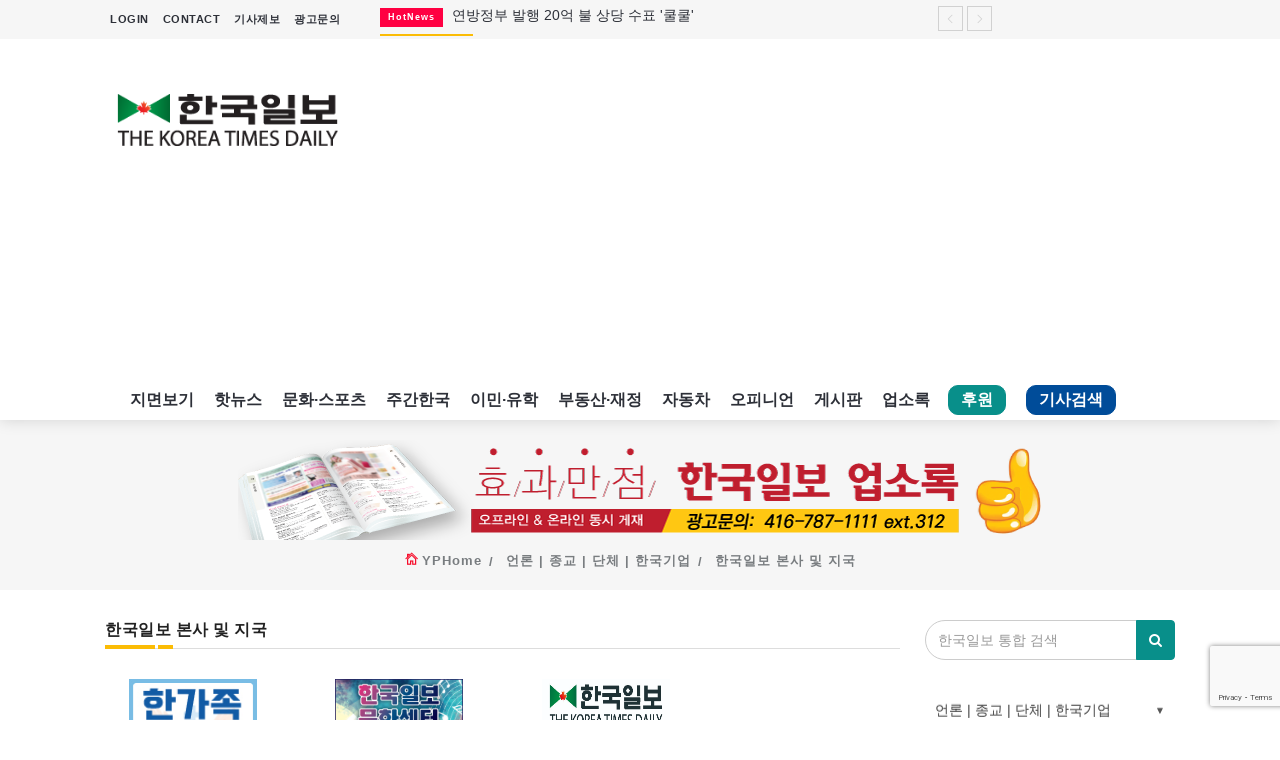

--- FILE ---
content_type: text/html; charset=utf-8
request_url: https://www.koreatimes.net/YPHome/YPCategory/2182
body_size: 64078
content:


<!DOCTYPE html>
<html>
<head>
    <!-- Global site tag (gtag.js) - Google Analytics -->
    <script async src="https://www.googletagmanager.com/gtag/js?id=UA-19762049-1"></script>
    <script>
      window.dataLayer = window.dataLayer || [];
      function gtag(){dataLayer.push(arguments);}
      gtag('js', new Date());

      gtag('config', 'UA-19762049-1');
    </script>

    <!-- Google Tag Manager -->
    <script>
      (function(w,d,s,l,i){w[l]=w[l]||[];w[l].push({'gtm.start':
      new Date().getTime(),event:'gtm.js'});var f=d.getElementsByTagName(s)[0],
        j=d.createElement(s),dl=l!='dataLayer'?'&l='+l:'';j.async=true;j.src=
        'https://www.googletagmanager.com/gtm.js?id='+i+dl;f.parentNode.insertBefore(j,f);
      })(window,document,'script','dataLayer','GTM-PGKQKBP');</script>
    <!-- End Google Tag Manager -->

    <!-- facebook verifying -->
    <meta name="facebook-domain-verification" content="t6y3lbcjbwpeozgqs9bj82ocie97bp" />
    
    <meta http-equiv="Content-Type" content="text/html; charset=utf-8"/>
    <meta charset="utf-8" />
    <meta name="viewport" content="width=device-width, initial-scale=1.0">

    <!-- share this -->
    <script type='text/javascript' src='https://platform-api.sharethis.com/js/sharethis.js#property=64245560ed8a6d00191c425e&product=inline-share-buttons' async='async'></script>
    
    

    <title>캐나다 한국일보 : 캐나다 최대 한인업소록 </title>
    
    <link href="/Content/bootstrap?v=aUM4qcpvk13whEIs_e_mcrsyGq-OENX_GsGeFMhad1Q1" rel="stylesheet"/>

    <link href="/Content/jquery-ui?v=HdLUnki4FQnbVC4rnIgM-kV71W1-UJ1fqM0uRhj-rGo1" rel="stylesheet"/>

    <link href="https://fonts.googleapis.com/css?family=Lato:100,100i,300,300i,400,400i,700,700i,900,900i|Ubuntu:300,300i,400,400i,500,500i,700,700i" rel="stylesheet"/>

    <link href="/Content/font?v=WTUbYvjnW9GPFV3qjN6hA4BWLgoO8vTvlMNfNstWODw1" rel="stylesheet"/>

    <link href="/Content/owl?v=612iTxywNrYvyVvvID6zBjqlFJaf57Wyt1kMwfS40Js1" rel="stylesheet"/>

    <link href="/Content/css?v=Tp7csI6fmJf0MFmTe5bjQqz-JD7RQxCKcL0qYKoZskg1" rel="stylesheet"/>

    <script src="/bundles/modernizr?v=inCVuEFe6J4Q07A0AcRsbJic_UE5MwpRMNGcOtk94TE1"></script>

    

    <style>
        .archive-post {
            background-color: white;
            height: 290px;
        }
        .yp-box-item{
            padding-right:5px;
            padding-left:5px;
        }
        .yp-box-item .item-details {
            margin-left:auto;
            min-height:10px;
            text-align: center;
            width:100%;
            height:20px;
            text-overflow:ellipsis;
            overflow:hidden;
            
        }
        .yp-box-item .img-thumb{
            position:relative;
            text-align:center;
        }
    </style>



    <script src="/Scripts/analytics.js"></script>
       
    <script type="text/javascript" src="https://svc.webspellchecker.net/spellcheck31/wscbundle/wscbundle.js"></script>
    <script src="https://www.google.com/recaptcha/enterprise.js?render=6LdivFApAAAAALBpS6P8A-D0l78n9KIn317uHq1l"></script>
</head>
<body>
    
    <!-- Google Tag Manager (noscript) -->
    <noscript>
        <iframe src="https://www.googletagmanager.com/ns.html?id=GTM-PGKQKBP"
                height="0" width="0" style="display:none;visibility:hidden"></iframe>
    </noscript>
    <!-- End Google Tag Manager (noscript) -->
   
    <header>
    <!-- Mobile Menu Start -->
    <div class="mobile-menu-area navbar-fixed-top hidden-sm hidden-md hidden-lg print-hide-content">
        <!-- 제주여객 무안참사 희생자 추모: mobile -->
        
        <nav class="mobile-menu" id="mobile-menu">
            <div class="sidebar-nav">
                <ul class="nav side-menu">
                    <li class="sidebar-search">
<form action="/SearchViewer/Search" method="get">                            <div class="input-group custom-search-form">
                                <input class="form-control" id="SearchKeyWord" name="SearchKeyWord" placeholder="기사,업소,게시글 검색" style="background-color:white;" type="text" value="" />
                                <span class="input-group-btn">
                                    <button class="btn mobile-menu-btn" type="submit">
                                        <i class="fa fa-search"></i>
                                    </button>
                                </span>
                            </div>
</form>                    </li>
                    <li><a href="/">홈</a></li>
                    <li><a href="/CategoryViewer/Category/HotNews"><i class="fa fa-eye" style="color: red;" aria-hidden="true"></i> 핫뉴스</a></li>
                    <li><a href="/CategoryViewer/Category/RealtyFinancing">부동산·재정</a></li>
                    <li><a href="/CategoryViewer/Category/Immigration">이민·유학</a></li>
                    <li><a href="/CategoryViewer/Category/CultureSports">문화·스포츠</a></li>
                    <li><a href="/CategoryViewer/Category/WeeklyKorea"><i class="fa fa-coffee" style="color: purple;" aria-hidden="true"></i> 주간한국</a></li>
                    <li><a href="/CategoryViewer/Opinion">오피니언</a></li>
                    <li><a href="/CMHome">게시판</a></li>
                    <li><a href="/CategoryViewer/Category/Feature">기획기사</a></li>
                    <li><a href="/YPHome">업소록</a></li>
                    <li><a href="/SubPage/ENewsPaper"><i class="fa fa-newspaper-o" style="color: #088f8a;" aria-hidden="true"></i> 지면보기</a></li>
                    <li><a href="mailto:ad@koreatimes.net?subject=광고문의&body=업소명과%20함께%20보내주시기%20바랍니다.">광고문의</a></li>
                    <li><a href="/SubPage/InformArticle">기사제보</a></li>
                    <li style="color:yellow;margin-bottom:5px;">&nbsp;&nbsp;&nbsp;&nbsp;Tel: (416) 787-1111</li>
                    <li style="color:yellow;">&nbsp;&nbsp;&nbsp;&nbsp;Email: public@koreatimes.net</li>
                    
                </ul>
            </div>
        </nav>
        <div class="container">
            <div class="top_header_icon">
                    <ul class="top-header-menu">
                        <li><a style="line-height:0; color:white" href="/Account/Login?returnUrl=%2FYPHome%2FYPCategory%2F2182">LOGIN</a></li>
                        <li><a style="line-height:0; color:white" href="/SubPage/ContactUs">CONTACT</a></li>
                        <li class="active"><a href="/Fund/Support" id="support-menu-mobile">후원</a></li>
                        <li class="active"><a href="/Archive" id="search-menu-mobile">기사검색</a></li>
                    </ul>
            </div>
            <div id="showLeft" class="nav-icon">
                <span></span> <span></span> <span></span> <span></span>
            </div>
        </div>
    </div>
    <!-- Mobile Menu End -->
   
     <!-- top header -->
    <div class="top_header hidden-xs print-hide-content">
        <div class="container">
            <!-- 제주여객 무안참사 희생자 추모: desktop -->
            
            <div class="row">
                <div class="col-sm-4 col-md-3">
                    <div class="top_header_menu_wrap">
                            <ul class="top-header-menu">
                                <li><a href="/Account/Login?returnUrl=%2FYPHome%2FYPCategory%2F2182">LOGIN</a></li>
                                <li><a href="/SubPage/ContactUs">CONTACT</a></li>
                                <li><a href="/SubPage/InformArticle">기사제보</a></li>
                                <li><a href="mailto:ad@koreatimes.net?subject=광고문의&body=업소명과%20함께%20보내주시기%20바랍니다.">광고문의</a></li>
                                
                            </ul>

                    </div>
                </div>
                
                <!--breaking news-->
                <div class="col-sm-8 col-md-7">

<div class="newsticker-inner">
    <ul class="newsticker" style="padding-top:4px; display:none">

            <li>
                <span class="wrap_category_title bg-cg-color-21">HotNews</span>
                <a href="/ArticleViewer/Article/174744">
                    연방정부 발행 20억 불 상당 수표 &#39;쿨쿨&#39;
                </a>
            </li>
            <li>
                <span class="wrap_category_title bg-cg-color-22">CultureSports</span>
                <a href="/ArticleViewer/Article/174741">
                    캐나다 하키, 동계올림픽서 미국 박살낸다 
                </a>
            </li>
            <li>
                <span class="wrap_category_title bg-cg-color-21">HotNews</span>
                <a href="/ArticleViewer/Article/174751">
                    이해찬 전 총리 추모 발길&#160;
                </a>
            </li>
            <li>
                <span class="wrap_category_title bg-cg-color-21">HotNews</span>
                <a href="/ArticleViewer/Article/174750">
                    &quot;일회용 플라스틱 금지 합리적&quot;  
                </a>
            </li>
            <li>
                <span class="wrap_category_title bg-cg-color-22">CultureSports</span>
                <a href="/ArticleViewer/Article/174753">
                    &#39;나 홀로 집에&#39; 엄마역 오하라 별세 
                </a>
            </li>
            <li>
                <span class="wrap_category_title bg-cg-color-21">HotNews</span>
                <a href="/ArticleViewer/Article/174745">
                    눈폭풍에 고립된 백조, 다시 자연으로
                </a>
            </li>
            <li>
                <span class="wrap_category_title bg-cg-color-21">HotNews</span>
                <a href="/ArticleViewer/Article/174746">
                    한파 주말부터 &#39;서서히&#39; 풀린다  
                </a>
            </li>
            <li>
                <span class="wrap_category_title bg-cg-color-21">HotNews</span>
                <a href="/ArticleViewer/Article/174756">
                    100건 넘는 아동 성착취 드러나
                </a>
            </li>
            <li>
                <span class="wrap_category_title bg-cg-color-21">HotNews</span>
                <a href="/ArticleViewer/Article/174755">
                    &#39;반 ICE&#39; 시위 취재 전 CNN 앵커 체포
                </a>
            </li>
    </ul>
    <div class="next-prev-inner">
        <a href="#" id="prev-button"><i class='pe-7s-angle-left'></i></a>
        <a href="#" id="next-button"><i class='pe-7s-angle-right'></i></a>
    </div>
</div>

                </div>
                

                
            </div>
        </div>
    </div>
    <div class="top_banner_wrap">
        <div class="container">
            <div class="row">
                <div class="col-xs-12 col-md-3 col-sm-12">
                    <div class="header-logo">
                        <!-- logo -->
                        <a href="/">
                            <img class="td-retina-data img-responsive" src="/images/KTImage/logo.png" alt="koreatimes logo">
                        </a>
                    </div>
                    
                </div>
                <div class="col-xs-12 col-md-9 col-sm-12 print-hide-content">

    <div class="adsense-header-banner">
        <script async src="//pagead2.googlesyndication.com/pagead/js/adsbygoogle.js"></script>
        <!-- 반응형 광고 -->
        <ins class="adsbygoogle"
             style="display:block"
             data-ad-client="ca-pub-1492349254232201"
             data-ad-slot="7988481575"
             data-ad-format="auto"
             data-full-width-responsive="true"></ins>
        <script>
        (adsbygoogle = window.adsbygoogle || []).push({});
        </script>
    </div>


                </div>
                <div class="col-xs-12 hidden-sm hidden-md">

                </div>
            </div>
        </div>
    </div>

    <!-- navber -->
    <div class="container hidden-xs print-hide-content">
        <nav class="navbar">
            
            <div class="col-sm-12">
                <div class="collapse navbar-collapse">
                    <ul class="nav navbar-nav">
                        <li class="active"><a class="remove-background" href="/SubPage/ENewsPaper">지면보기</a></li>
                        <li class="active"><a class="remove-background" href="/CategoryViewer/Category/HotNews">핫뉴스</a></li>
                        <li class="active"><a class="remove-background" href="/CategoryViewer/Category/CultureSports">문화·스포츠</a></li>
                        <li class="active"><a class="remove-background" href="/CategoryViewer/Category/WeeklyKorea">주간한국</a></li>
                        <li class="active"><a class="remove-background" href="/CategoryViewer/Category/Immigration">이민·유학</a></li>
                        <li class="active"><a class="remove-background" href="/CategoryViewer/Category/RealtyFinancing">부동산·재정</a></li>
                        <li class="active"><a class="remove-background" href="/CategoryViewer/Category/Car" >자동차</a></li>
                        <li class="active"><a class="remove-background" href="/CategoryViewer/Opinion">오피니언</a></li>
                        <li class="active"><a class="remove-background" href="/CMHome">게시판</a></li>
                        <li class="active"><a class="remove-background" href="/YPHome">업소록</a></li>
                        <li class="active"><a href="/Fund/Support" id="support-menu">후원</a></li>
                        <li class="active"><a href="/Archive" id="search-menu">기사검색</a></li>
                        
                    </ul>
                </div>
            </div>
           
            
            
            <!-- navbar-collapse -->
        </nav>
    </div>

</header>



<script src="https://code.jquery.com/jquery-2.2.4.min.js" integrity="sha256-BbhdlvQf/xTY9gja0Dq3HiwQF8LaCRTXxZKRutelT44=" crossorigin="anonymous"></script>
<script>
    
    $.ajax({
        url: "https://api.openweathermap.org/data/2.5/onecall?lat=43.7001&lon=-79.4163&exclude=minutely,hourly&appid=7f5733099acf22078457b94f347d2837&lang=kr",
        dataType: "json",
        success: function (data) {
            
            var cur = data.current;
            var aDayOfWeek = ['일', '월', '화', '수', '목', '금', '토'];
            var show = '';

            show += '<table><tr><td rowspan=2>' + '<img src="/images/weather/' + cur.weather[0].icon + '.png" width=50 height=50 />' + '</td>';
            show += '<td><b>' + (new Date(cur.dt * 1000).getMonth() + 1) + '.' +
                    new Date(cur.dt * 1000).getDate() + ' (' + aDayOfWeek[new Date(cur.dt * 1000).getDay()] + ') '
                    + (new Date(cur.dt * 1000).getHours() > 12 ? new Date(cur.dt * 1000).getHours() - 12 : new Date(cur.dt * 1000).getHours()) + ':'
                    + (new Date(cur.dt * 1000).getMinutes() < 10 ? '0' + new Date(cur.dt * 1000).getMinutes() : new Date(cur.dt * 1000).getMinutes())
                    + (new Date(cur.dt * 1000).getHours() > 11 ? ' PM' : ' AM') + '</b></td></tr>';
            show += '<td>토론토 <b>' + (cur.temp - 273.15).toFixed(1) + '℃ ' + '   ' + cur.weather[0].description + '</b></td></tr></table>';

            $('#wt').append(show);

            // three days //
            var display = "";

            display += "<table><tr><th></th>"
            for (var i = 1; i < 4; i++) {
                display += '<th>' + (new Date(data.daily[i].dt * 1000).getMonth() + 1) + '.' + new Date(data.daily[i].dt * 1000).getDate()
                    + '(' + aDayOfWeek[new Date(data.daily[i].dt * 1000).getDay()] + ')' + '</th>';
            }
            display += "</tr><tr><td><b>날씨</b></td>"
            for (var j = 1; j < 4; j++) {
                display += '<td>' + '<img src="/images/weather/' + data.daily[j].weather[0].icon + '.png" width=40 height=40 /></td>'
            }
            display += '</tr><tr><td><b>오전</b></td>';
            for (var m = 1; m < 4; m++) {
                display += '<td>' + (data.daily[m].temp.morn - 273.15).toFixed(1) + '℃</td>';
            }
            display += '</tr><tr><td><b>오후</b></td>';
            for (var m = 1; m < 4; m++) {
                display += '<td>' + (data.daily[m].temp.day - 273.15).toFixed(1) + '℃</td>';
            }
            display += '</tr><tr><td><b>저녁</b></td>';
            for (var m = 1; m < 4; m++) {
                display += '<td>' + (data.daily[m].temp.eve - 273.15).toFixed(1) + '℃</td>';
            }
            display += '</tr><tr><td><b>밤</b></td>';
            for (var m = 1; m < 4; m++) {
                display += '<td>' + (data.daily[m].temp.night - 273.15).toFixed(1) + '℃</td>';
            }
            display += '</tr><tr><td><b>습도</b></td>';
            for (var n = 1; n < 4; n++) {
                display += '<td>' + data.daily[n].humidity + '%</td>';
            }
            display += '</tr><tr><td><b>풍속</b></td>';
            for (var n = 1; n < 4; n++) {
                display += '<td>' + data.daily[n].wind_speed + 'm/s</td>';
            }
            display += '</tr><tr><td><b>일출</b></td>';
            for (var n = 1; n < 4; n++) {
                display += '<td>' + new Date(data.daily[n].sunrise * 1000).getHours() + ':' + (new Date(data.daily[n].sunrise * 1000).getMinutes() < 10 ? '0' + new Date(data.daily[n].sunrise * 1000).getMinutes() : new Date(data.daily[n].sunrise * 1000).getMinutes()) + 'am</td>';
            }
            display += '</tr><tr><td><b>일몰</b></td>';
            for (var n = 1; n < 4; n++) {
                display += '<td>' + (new Date(data.daily[n].sunset * 1000).getHours() - 12) + ':' + (new Date(data.daily[n].sunset * 1000).getMinutes() < 10 ? '0' + new Date(data.daily[n].sunset * 1000).getMinutes() : new Date(data.daily[n].sunset * 1000).getMinutes()) + 'pm</td>';
            }
            display += '</tr></table>';
            $('.wtt').append(display);
        }
    });

</script>

<style>
    .wtt {
        visibility: hidden;
        width: 260px;
        /*background-color: #EFDECD;*/
        background: url(/images/weather/weather_background.png);
        background-repeat: no-repeat;
        background-position: center center;
        text-align: center;
        border-radius: 6px;
        /* Position the tooltip */
        position: absolute;
        z-index: 100;
        top: 62px;
        left: 5%;
    }

    #wt:hover .wtt {
        visibility: visible;
    }

    .wtt table {
        margin: 10px auto;
    }

    #wtt th, td {
        padding: 5px 8px;
    }

    #support-menu {
        display: inline-block;
        border: 1px solid #088f8a;
        border-radius: 10px;
        line-height:0.5;
        margin:5px 12px 0px 8px;
        padding:10px 12px;
        background-color: #088f8a;
        color: white;
        font-weight: bold;
    }

    #support-menu-mobile {
        display: inline-block;
        border: 1px solid #088f8a;
        border-radius: 10px;
        line-height:0.5;
        margin:4px 12px 0px 8px;
        padding:8px 10px;
        background-color: #088f8a;
        color: white;
        font-weight: bold;
        font-size:14px;
    }

    #search-menu {
        display: inline-block;
        border: 1px solid #004c99;
        border-radius: 10px;
        line-height:0.5;
        margin:5px 12px 0px 8px;
        padding:10px 12px;
        background-color: #004c99;
        color: white;
        font-weight: bold;
    }

    #search-menu-mobile {
        display: inline-block;
        border: 1px solid #004c99;
        border-radius: 10px;
        line-height:0.5;
        margin:4px 12px 0px 8px;
        padding:8px 10px;
        background-color: #004c99;
        color: white;
        font-weight: bold;
        font-size:14px;
    }

    /*#search-menu-mobile{
        display: inline-block;
        color:white;
        font-size:16px;
        vertical-align:middle;
    }*/

    .remove-background {
        background-color: transparent !important;
    }
</style>


    

<section class="block-inner">
    <div class="container">
        <div class="row">
            <div class="col-sm-12">
                <a href="/YPHome">
                    <img src="/images/KTImage/%ec%97%85%ec%86%8c%eb%a1%9d_%eb%b0%b0%eb%84%88_400x50.png" style="margin-bottom:10px" class="img-responsive center-block"/>
                </a>
                <div class="breadcrumbs">
                    <ul>
                        <li><i class="pe-7s-home"></i> <a href="/YPHome" title="">YPHome</a></li>
                        <li><a href="/YPHome/YPCategory/214" title="">언론 | 종교 | 단체 | 한국기업</a></li>
                        <li><a href="#" title="">한국일보 본사 및 지국</a></li>
                    </ul>
                </div>
            </div>
        </div>
    </div>
</section>

<section class="archive">
    <div class="container">
        <div class="row">
            <div class="col-sm-9">
                <div class="row">
                    <div class="col-sm-12 col-md-12">
                        <h3 class="category-headding ">한국일보 본사 및 지국 </h3>
                        <div class="headding-border bg-color-5"></div>

<div class="row">
            <div class="yp-box-item col-sm-3 col-xs-6">
                <div class="img-thumb">
                    <a href="/YPHome/YPItem/5298/False" rel="bookmark">
                        <img class="entry-thumb" src="/images/attach/yp5298/20250210-13020922.jpg" alt="한가족 선교회" height="85" width="128">
                    </a>
                </div>
                <div class="item-details">
                    <h3 class="td-module-title"><a href="/YPHome/YPItem/5298/False">한가족 선교회</a></h3>
                </div>
            </div>
            <div class="yp-box-item col-sm-3 col-xs-6">
                <div class="img-thumb">
                    <a href="/YPHome/YPItem/4853/False" rel="bookmark">
                        <img class="entry-thumb" src="/images/attach/89GFICU1DU5QGKN-2017061317060341/20171102-11114726.jpg" alt="한국일보 문화센터" height="85" width="128">
                    </a>
                </div>
                <div class="item-details">
                    <h3 class="td-module-title"><a href="/YPHome/YPItem/4853/False">한국일보 문화센터</a></h3>
                </div>
            </div>
            <div class="yp-box-item col-sm-3 col-xs-6">
                <div class="img-thumb">
                    <a href="/YPHome/YPItem/4494/False" rel="bookmark">
                        <img class="entry-thumb" src="/images/attach/yp4494/20230810-07081352.jpg" alt="캐나다 한국일보" height="85" width="128">
                    </a>
                </div>
                <div class="item-details">
                    <h3 class="td-module-title"><a href="/YPHome/YPItem/4494/False">캐나다 한국일보</a></h3>
                </div>
            </div>
</div>

                        <hr />

                            <div class="row">
                                <div class="col-sm-6">
                                    <p class="yp-item-p">
                                        
                                        <a href="/YPHome/YPItem/4548/False" class="">한국일보</a><br />
                                        THE KOREA TIMES DAILY<br />
                                        <i class="fa fa-phone" aria-hidden="true"></i> (416)787-1111 <br />
                                        <i class="fa fa-address-book-o" aria-hidden="true"></i> 500 Sheppard, E. North York, ON. M2N 6H7
                                    </p>
                                </div>
                                <div class="col-sm-6">
                                    <p class="yp-item-p">
                                        
                                        <a href="/YPHome/YPItem/6547/False" class="">한국일보 미디어</a><br />
                                        Koreatimes Media<br />
                                        <i class="fa fa-phone" aria-hidden="true"></i>  <br />
                                        <i class="fa fa-address-book-o" aria-hidden="true"></i> ,  Toronto, ON. 
                                    </p>
                                </div>
                            </div>

                        <!-- pagination -->
                        <div class="col-sm-12">
                            <div class="pagination-container"><ul class="pagination"><li class="active"><a>1</a></li></ul></div>
                        </div>
                        <div class="col-sm-12">
                            <!-- 광고 -->

                        </div>

                    </div>

                </div>
            </div>

            <aside class="col-sm-3 left-padding">
                <!-- 검색 창 -->
                
<form action="/SearchViewer/Search" method="get">    <div class="input-group search-area" style="margin-bottom:20px">
        <!-- search area -->
        <input class="form-control" id="SearchKeyWord" name="SearchKeyWord" placeholder="한국일보 통합 검색" type="text" value="" />
        <div class="input-group-btn">
            <button class="btn btn-search" type="submit">
                <i class="fa fa-search" aria-hidden="true"></i>
            </button>
        </div>
    </div>
</form>


    <link href="/Content/YPSideMenu.css" rel="stylesheet" />
    <div class="yp_menu_container">
        <ul>
                    <li class="yp_menu_dropdown">

                        
                        <a href="#" data-toggle="yp_menu_dropdown">
                            언론 | 종교 | 단체 | 한국기업<br />Media | Religion | Community | Korean Company<i class="yp_menu_icon-arrow"></i>
                        </a>

                        <ul class="yp_menu_dropdown-menu ishow">
                                <li><a href="/YPHome/YPCategory/2178">기도원/수양관<br />Retreat Centre</a></li>
                                <li><a href="/YPHome/YPCategory/2179">실업인협회<br />Korean Businessmen&#39;s Association</a></li>
                                <li><a href="/YPHome/YPCategory/2180">사찰/절<br />Buddhist Temple</a></li>
                                <li><a href="/YPHome/YPCategory/2181">기타 종교<br />Religion-Other</a></li>
                                <li><a href="/YPHome/YPCategory/2182">한국일보 본사 및 지국<br />Korea Times Branches</a></li>
                                <li><a href="/YPHome/YPCategory/2183">한국정부기관<br />Korean Governmental Organization</a></li>
                                <li><a href="/YPHome/YPCategory/2184">한인회<br />Korean Cultural Association</a></li>
                                <li><a href="/YPHome/YPCategory/2185">언론기관<br />Newspaper/TV/Radio</a></li>
                                <li><a href="/YPHome/YPCategory/2186">한국기업 현지법인/지사<br />Korean Enterprises In Canada</a></li>
                                <li><a href="/YPHome/YPCategory/2187">동창회-대학교<br />Alumni University</a></li>
                                <li><a href="/YPHome/YPCategory/2188">동창회-중&#183;고등학교<br />Alumni Middle&#183;High School</a></li>
                                <li><a href="/YPHome/YPCategory/2189">단체-협회  <br />Organization-Association </a></li>
                                <li><a href="/YPHome/YPCategory/2190">단체-스포츠<br />Organization-Sports</a></li>
                                <li><a href="/YPHome/YPCategory/2191">단체-음악/미술<br />Organization-Music/Art</a></li>
                                <li><a href="/YPHome/YPCategory/2192">단체-불교<br />Organization-Buddhist</a></li>
                                <li><a href="/YPHome/YPCategory/2193">단체-기독교<br />Organization-Christianity</a></li>
                                <li><a href="/YPHome/YPCategory/2194">교회-장로교회<br />Church-Presbyterian</a></li>
                                <li><a href="/YPHome/YPCategory/2195">교회-연합교회<br />Church-United</a></li>
                                <li><a href="/YPHome/YPCategory/2196">교회-안식일교회<br />Church-7th Day Adventist</a></li>
                                <li><a href="/YPHome/YPCategory/2197">교회-씨 앤 엠에이<br />Church-C &amp; MA</a></li>
                                <li><a href="/YPHome/YPCategory/2198">교회-순복음교회<br />Church-Full Gospel</a></li>
                                <li><a href="/YPHome/YPCategory/2199">교회-신학교/신학원<br />Church-Bible Institute</a></li>
                                <li><a href="/YPHome/YPCategory/2200">교회-성결교회<br />Church-Evangelical</a></li>
                                <li><a href="/YPHome/YPCategory/2201">교회-선교회<br />Church-Mission</a></li>
                                <li><a href="/YPHome/YPCategory/2203">교회-독립교회<br />Church-Independent</a></li>
                                <li><a href="/YPHome/YPCategory/2204">교회-기타<br />Church-Others</a></li>
                                <li><a href="/YPHome/YPCategory/2205">교회-구세군<br />Church-Salvation Army</a></li>
                                <li><a href="/YPHome/YPCategory/2206">교회-감리교<br />Church-Methodist</a></li>
                                <li><a href="/YPHome/YPCategory/2207">교회-가톨릭<br />Church-Catholic</a></li>
                                <li><a href="/YPHome/YPCategory/2208">교회-침례교회<br />Church-Baptist</a></li>
                                <li><a href="/YPHome/YPCategory/2209">교회-펜티코스탈교회<br />Church-Pentecostal</a></li>
                        </ul>
                    </li>

                    <li class="yp_menu_dropdown">

                        
                        <a href="#" data-toggle="yp_menu_dropdown">
                            식당 | 식품 | 제과점<br />Restaurant | Food | Bakery<i class="yp_menu_icon-arrow"></i>
                        </a>

                        <ul class="yp_menu_dropdown-menu">
                                <li><a href="/YPHome/YPCategory/2001">농장<br />Farm</a></li>
                                <li><a href="/YPHome/YPCategory/2002">떡집/방앗간<br />Rice Cake</a></li>
                                <li><a href="/YPHome/YPCategory/2003">생선가게<br />Fish Market</a></li>
                                <li><a href="/YPHome/YPCategory/2004">식당/레스토랑/음식점<br />Restaurant</a></li>
                                <li><a href="/YPHome/YPCategory/2005">식당장비<br />Food Equipment</a></li>
                                <li><a href="/YPHome/YPCategory/2006">식품점<br />Korean Food</a></li>
                                <li><a href="/YPHome/YPCategory/2007">식품제조<br />Food Manufacturing</a></li>
                                <li><a href="/YPHome/YPCategory/2008">와인제조<br />Wine Maker</a></li>
                                <li><a href="/YPHome/YPCategory/2009">정육점<br />Meat Market</a></li>
                                <li><a href="/YPHome/YPCategory/2010">제과점<br />Bakery</a></li>
                                <li><a href="/YPHome/YPCategory/2011">식품도매<br />Food Distributors</a></li>
                        </ul>
                    </li>
                    <li class="yp_menu_dropdown">

                        
                        <a href="#" data-toggle="yp_menu_dropdown">
                            의료기관 | 한방 | 약국<br />Medical | Oriental Herb | Pharmacy<i class="yp_menu_icon-arrow"></i>
                        </a>

                        <ul class="yp_menu_dropdown-menu">
                                <li><a href="/YPHome/YPCategory/2210">의사-검안의<br />Optometrist</a></li>
                                <li><a href="/YPHome/YPCategory/2012">보청기<br />Hearing Aid</a></li>
                                <li><a href="/YPHome/YPCategory/2013">비데<br />Bidet</a></li>
                                <li><a href="/YPHome/YPCategory/2014">심리/정신상담<br />Psychologist/Psychiatrist</a></li>
                                <li><a href="/YPHome/YPCategory/2015">안경점<br />Optical Stores</a></li>
                                <li><a href="/YPHome/YPCategory/2016">의료기구<br />Medical Instruments</a></li>
                                <li><a href="/YPHome/YPCategory/2018">의치사/치과기공소<br />Denturist</a></li>
                                <li><a href="/YPHome/YPCategory/2019">한의원/한약<br />Oriental Herb/Acupuncture</a></li>
                                <li><a href="/YPHome/YPCategory/2020">약국<br />Pharmacy</a></li>
                                <li><a href="/YPHome/YPCategory/2021">의사-내과<br />Internal Medicine</a></li>
                                <li><a href="/YPHome/YPCategory/2022">의사-물리치료/카이로 프랙터<br />Physiotherapy/Chiropractic Clinic</a></li>
                                <li><a href="/YPHome/YPCategory/2023">의사-비뇨기과<br />Urologist</a></li>
                                <li><a href="/YPHome/YPCategory/2024">의사-산부인과<br />Obstetrician</a></li>
                                <li><a href="/YPHome/YPCategory/2025">의사-성형외과<br />Cosmetic Surgeon</a></li>
                                <li><a href="/YPHome/YPCategory/2026">의사-수의사<br />Veterinarian</a></li>
                                <li><a href="/YPHome/YPCategory/2027">의사-안과<br />Ophthalmologist</a></li>
                                <li><a href="/YPHome/YPCategory/2028">의사-외과<br />Surgeon</a></li>
                                <li><a href="/YPHome/YPCategory/2029">의사-치과<br />Dentist/Dental Surgeon</a></li>
                                <li><a href="/YPHome/YPCategory/2030">의사-가정의<br />Family Doctor</a></li>
                                <li><a href="/YPHome/YPCategory/2031">의사-기타<br />Multi Specialty</a></li>
                                <li><a href="/YPHome/YPCategory/2032">의사-정신과<br />Psychiatrist</a></li>
                        </ul>
                    </li>
                    <li class="yp_menu_dropdown">

                        
                        <a href="#" data-toggle="yp_menu_dropdown">
                            쇼핑 | 결혼 | 사진 | 의류<br />Shopping | Wedding | Photo | Clothing<i class="yp_menu_icon-arrow"></i>
                        </a>

                        <ul class="yp_menu_dropdown-menu">
                                <li><a href="/YPHome/YPCategory/2048">한복집<br />Korean Costume</a></li>
                                <li><a href="/YPHome/YPCategory/2049">유리/거울/액자<br />Glass/Mirror/Frame</a></li>
                                <li><a href="/YPHome/YPCategory/2050">의류/아동복<br />Children&#39;s Ware</a></li>
                                <li><a href="/YPHome/YPCategory/2051">결혼/폐백<br />Wedding</a></li>
                                <li><a href="/YPHome/YPCategory/2052">인터넷 쇼핑<br />Internet Shopping</a></li>
                                <li><a href="/YPHome/YPCategory/2033">결혼상담<br />Marriage Consulting</a></li>
                                <li><a href="/YPHome/YPCategory/2034">꽃집/화원<br />Florist</a></li>
                                <li><a href="/YPHome/YPCategory/2035">모피점<br />Fur/Leather</a></li>
                                <li><a href="/YPHome/YPCategory/2036">백화점/선물센터<br />Department Store/Gifts Shops</a></li>
                                <li><a href="/YPHome/YPCategory/2037">보석/귀금속/시계<br />Jeweler/Jeweller</a></li>
                                <li><a href="/YPHome/YPCategory/2038">비디오-사진/촬영/편집/공급<br />Video Service</a></li>
                                <li><a href="/YPHome/YPCategory/2039">사진촬영<br />Photo Studio</a></li>
                                <li><a href="/YPHome/YPCategory/2041">애완동물용품<br />Pet Shop</a></li>
                                <li><a href="/YPHome/YPCategory/2042">양복점<br />Tailor</a></li>
                                <li><a href="/YPHome/YPCategory/2043">양장/패션<br />Fashion/Boutique</a></li>
                                <li><a href="/YPHome/YPCategory/2044">이불<br />Blanket</a></li>
                                <li><a href="/YPHome/YPCategory/2045">웨딩서비스<br />Bridal Fashion/Wedding Service</a></li>
                                <li><a href="/YPHome/YPCategory/2046">자수<br />Embroidery</a></li>
                        </ul>
                    </li>
                    <li class="yp_menu_dropdown">

                        
                        <a href="#" data-toggle="yp_menu_dropdown">
                            이민 | 유학 | 학원 | 사무<br />Immigration | Studying Abroad | Institute | Office<i class="yp_menu_icon-arrow"></i>
                        </a>

                        <ul class="yp_menu_dropdown-menu">
                                <li><a href="/YPHome/YPCategory/2053">이민/유학<br />Immigration/Studying Abroad</a></li>
                                <li><a href="/YPHome/YPCategory/2054">사무기기<br />Office Equipment</a></li>
                                <li><a href="/YPHome/YPCategory/2055">사무용품/문방구<br />Stationery/Office Equipment</a></li>
                                <li><a href="/YPHome/YPCategory/2056">서점<br />Book Store</a></li>
                                <li><a href="/YPHome/YPCategory/2057">운전학원<br />Driving School</a></li>
                                <li><a href="/YPHome/YPCategory/2058">한글학교<br />Korean Language School</a></li>
                                <li><a href="/YPHome/YPCategory/2059">하숙<br />Boarding House</a></li>
                                <li><a href="/YPHome/YPCategory/2060">학교/학원<br />School/Academy</a></li>
                                <li><a href="/YPHome/YPCategory/2061">개인지도-체육<br />Private Lesson-Sport</a></li>
                                <li><a href="/YPHome/YPCategory/2062">개인지도-음악<br />Private Lesson-Music</a></li>
                                <li><a href="/YPHome/YPCategory/2063">개인지도-옷수선<br />Private Lesson-Alteration</a></li>
                                <li><a href="/YPHome/YPCategory/2064">개인지도-어학/수학<br />Private Lesson-Language/Math</a></li>
                                <li><a href="/YPHome/YPCategory/2065">개인지도-서예<br />Private Lesson-Calligraphy</a></li>
                                <li><a href="/YPHome/YPCategory/2066">개인지도-미술/사진<br />Private Lesson-Art/Photograph</a></li>
                                <li><a href="/YPHome/YPCategory/2067">개인지도-무용<br />Private Lesson-Ballet/Dance</a></li>
                                <li><a href="/YPHome/YPCategory/2068">개인지도-꽃꽂이<br />Private Lesson-Flower Arrangement</a></li>
                                <li><a href="/YPHome/YPCategory/2069">개인지도-기타<br />Private Lesson-Etc</a></li>
                        </ul>
                    </li>
                    <li class="yp_menu_dropdown">

                        
                        <a href="#" data-toggle="yp_menu_dropdown">
                            전자제품 | 인터넷 | 컴퓨터<br />Electronics | Internet | Computer<i class="yp_menu_icon-arrow"></i>
                        </a>

                        <ul class="yp_menu_dropdown-menu">
                                <li><a href="/YPHome/YPCategory/2070">금전등록기<br />Cash Register</a></li>
                                <li><a href="/YPHome/YPCategory/2071">인터넷 서비스/까페<br />Internet Service/Cafe</a></li>
                                <li><a href="/YPHome/YPCategory/2072">전자제품 판매/수리<br />Electronic Goods Sales/Repair</a></li>
                                <li><a href="/YPHome/YPCategory/2073">전화/통신 서비스<br />Telephone/Communication Service</a></li>
                                <li><a href="/YPHome/YPCategory/2074">컴퓨터 판매/수리<br />Computer Sales/Repair</a></li>
                        </ul>
                    </li>
                    <li class="yp_menu_dropdown">

                        
                        <a href="#" data-toggle="yp_menu_dropdown">
                            부동산 | 모기지 | 보험 | 금융 | 무역<br />Real Estate | Mortgage | Insurance | Financial | Trading<i class="yp_menu_icon-arrow"></i>
                        </a>

                        <ul class="yp_menu_dropdown-menu">
                                <li><a href="/YPHome/YPCategory/2075">도매<br />Wholesale</a></li>
                                <li><a href="/YPHome/YPCategory/2076">모기지<br />Mortgage</a></li>
                                <li><a href="/YPHome/YPCategory/2077">무역<br />International Trade</a></li>
                                <li><a href="/YPHome/YPCategory/2078">보험/재정/투자<br />Insurance/Investment/Finance</a></li>
                                <li><a href="/YPHome/YPCategory/2079">부동산 관리<br />Property Management</a></li>
                                <li><a href="/YPHome/YPCategory/2080">채무조정<br />Bankruptcy</a></li>
                                <li><a href="/YPHome/YPCategory/2081">부동산<br />Real Estate</a></li>
                                <li><a href="/YPHome/YPCategory/2177">은행/금융기관<br />Bank/Financing Service</a></li>
                        </ul>
                    </li>
                    <li class="yp_menu_dropdown">

                        
                        <a href="#" data-toggle="yp_menu_dropdown">
                            전문 서비스 | 광고<br />Specialized service | Advertisement<i class="yp_menu_icon-arrow"></i>
                        </a>

                        <ul class="yp_menu_dropdown-menu">
                                <li><a href="/YPHome/YPCategory/2082">광고/그래픽 디자인<br />Advertising/Graphic Design</a></li>
                                <li><a href="/YPHome/YPCategory/2083">광고 에이전트<br />Advertising Agency</a></li>
                                <li><a href="/YPHome/YPCategory/2084">경보/도난방지<br />Alarm/Security System</a></li>
                                <li><a href="/YPHome/YPCategory/2085">묘지/비석<br />Cemetery/Monument</a></li>
                                <li><a href="/YPHome/YPCategory/2086">빨래방/세탁<br />Coin Laundry/Dry cleaning</a></li>
                                <li><a href="/YPHome/YPCategory/2087">상패/트로피<br />Medal/Trophy</a></li>
                                <li><a href="/YPHome/YPCategory/2089">세탁장비<br />Dry cleaning Equipment</a></li>
                                <li><a href="/YPHome/YPCategory/2090">악기사<br />Musical Instruments</a></li>
                                <li><a href="/YPHome/YPCategory/2091">열쇠<br />Key</a></li>
                                <li><a href="/YPHome/YPCategory/2092">유아원/데이케어<br />Daycare Centre</a></li>
                                <li><a href="/YPHome/YPCategory/2093">보석감정사<br />Gemologist</a></li>
                                <li><a href="/YPHome/YPCategory/2094">인쇄<br />Printing</a></li>
                                <li><a href="/YPHome/YPCategory/2095">장의사<br />Funeral Home</a></li>
                                <li><a href="/YPHome/YPCategory/2096">주방용품<br />Kitchenware</a></li>
                                <li><a href="/YPHome/YPCategory/2097">직업소개 에이전트<br />Employment Agency</a></li>
                                <li><a href="/YPHome/YPCategory/2098">청소<br />Cleaning</a></li>
                                <li><a href="/YPHome/YPCategory/2099">카펫 청소<br />Carpet Cleaning</a></li>
                                <li><a href="/YPHome/YPCategory/2100">판촉물<br />gifts for events</a></li>
                                <li><a href="/YPHome/YPCategory/2101">프랜차이즈<br />Franchise</a></li>
                                <li><a href="/YPHome/YPCategory/2102">피아노 조율 /판매<br />Piano Tuning/Sale</a></li>
                                <li><a href="/YPHome/YPCategory/2104">해충구제<br />Pesticide</a></li>
                                <li><a href="/YPHome/YPCategory/2105">현금인출기<br />ATM</a></li>
                                <li><a href="/YPHome/YPCategory/2106">화랑/표구사<br />Art Gallery/Framing</a></li>
                                <li><a href="/YPHome/YPCategory/2107">행사/이벤트<br />Event</a></li>
                                <li><a href="/YPHome/YPCategory/2108">인벤토리<br />Stock Inventory</a></li>
                                <li><a href="/YPHome/YPCategory/2109">인터넷/소프트웨어 개발<br />Internet/Software Development</a></li>
                        </ul>
                    </li>
                    <li class="yp_menu_dropdown">

                        
                        <a href="#" data-toggle="yp_menu_dropdown">
                            건축 | 공사 | 수리<br />Construction | Renovation | Handyman<i class="yp_menu_icon-arrow"></i>
                        </a>

                        <ul class="yp_menu_dropdown-menu">
                                <li><a href="/YPHome/YPCategory/2110">건축시공/개조<br />Construction/Home Renovation</a></li>
                                <li><a href="/YPHome/YPCategory/2111">건축설계사<br />Architect</a></li>
                                <li><a href="/YPHome/YPCategory/2112">건축설계<br />Architecture</a></li>
                                <li><a href="/YPHome/YPCategory/2113">건물검사<br />Home Inspection</a></li>
                                <li><a href="/YPHome/YPCategory/2114">간판<br />Signs</a></li>
                                <li><a href="/YPHome/YPCategory/2115">가구판매/수리<br />Furniture Sales/Repair</a></li>
                                <li><a href="/YPHome/YPCategory/2116">기계제작<br />Machinery Rebuilding</a></li>
                                <li><a href="/YPHome/YPCategory/2117">난방/냉동<br />Heating/Cooling</a></li>
                                <li><a href="/YPHome/YPCategory/2118">배관/플러밍<br />Plumbing</a></li>
                                <li><a href="/YPHome/YPCategory/2120">스테이징 홈<br />Staging Home</a></li>
                                <li><a href="/YPHome/YPCategory/2121">전기공사/수리<br />Electric Work</a></li>
                                <li><a href="/YPHome/YPCategory/2122">정원공사/조경<br />Landscaping/Gardening</a></li>
                                <li><a href="/YPHome/YPCategory/2123">지붕<br />Roofing</a></li>
                                <li><a href="/YPHome/YPCategory/2124">창문<br />Window</a></li>
                                <li><a href="/YPHome/YPCategory/2125">커텐/카펫<br />Curtain/Carpet</a></li>
                                <li><a href="/YPHome/YPCategory/2126">벽지/페인트<br />Wall Paper/Paint</a></li>
                                <li><a href="/YPHome/YPCategory/2127">가라지/그라지/차고<br />Garage Door</a></li>
                                <li><a href="/YPHome/YPCategory/2128">건축 엔지니어<br />Engineering</a></li>
                                <li><a href="/YPHome/YPCategory/2129">건축기술사/디자이너<br />Architectural Designer</a></li>
                                <li><a href="/YPHome/YPCategory/2130">건축개발<br />Builder/Developer</a></li>
                        </ul>
                    </li>
                    <li class="yp_menu_dropdown">

                        
                        <a href="#" data-toggle="yp_menu_dropdown">
                            자동차 | 운송 | 수리 | 렌트<br />Vehicle | Transpotation | Repair | Rent<i class="yp_menu_icon-arrow"></i>
                        </a>

                        <ul class="yp_menu_dropdown-menu">
                                <li><a href="/YPHome/YPCategory/2131">운송/통관/이삿짐<br />Transportation/Moving</a></li>
                                <li><a href="/YPHome/YPCategory/2132">택배<br />Courier Service</a></li>
                                <li><a href="/YPHome/YPCategory/2133">택시<br />Taxi Service</a></li>
                                <li><a href="/YPHome/YPCategory/2134">자동차-기타 <br />Automobile/Car</a></li>
                                <li><a href="/YPHome/YPCategory/2135">자동차-렌트<br />Car Rental</a></li>
                                <li><a href="/YPHome/YPCategory/2136">자동차-바디샵<br />Autobody Shop</a></li>
                                <li><a href="/YPHome/YPCategory/2137">자동차-정비<br />Autobody Maintenance/Repair</a></li>
                                <li><a href="/YPHome/YPCategory/2138">자동차-타이어<br />Tire</a></li>
                                <li><a href="/YPHome/YPCategory/2139">자동차-판매/리스<br />Sales/Lease</a></li>
                                <li><a href="/YPHome/YPCategory/2140">자동차-견인<br />Towing</a></li>
                                <li><a href="/YPHome/YPCategory/2141">자동차-청소<br />Auto Cleaning</a></li>
                        </ul>
                    </li>
                    <li class="yp_menu_dropdown">

                        
                        <a href="#" data-toggle="yp_menu_dropdown">
                            스포츠 | 엔터테인먼트<br />Sports | Entertainment<i class="yp_menu_icon-arrow"></i>
                        </a>

                        <ul class="yp_menu_dropdown-menu">
                                <li><a href="/YPHome/YPCategory/2142">골프장비<br />Golf Equipment</a></li>
                                <li><a href="/YPHome/YPCategory/2143">골프장<br />Golf/Country Club</a></li>
                                <li><a href="/YPHome/YPCategory/2144">가라오케/노래방/카페<br />Karaoke/Cafe</a></li>
                                <li><a href="/YPHome/YPCategory/2146">단센터<br />Dahn Centre</a></li>
                                <li><a href="/YPHome/YPCategory/2147">당구장<br />Billiard Club</a></li>
                                <li><a href="/YPHome/YPCategory/2148">볼링장<br />Bowling Alley</a></li>
                                <li><a href="/YPHome/YPCategory/2149">비디오-대여<br />Video Rental</a></li>
                                <li><a href="/YPHome/YPCategory/2150">운동구/스포츠용품<br />Sporting Goods</a></li>
                                <li><a href="/YPHome/YPCategory/2151">취미/레저<br />Hobby/Leisure</a></li>
                                <li><a href="/YPHome/YPCategory/2152">태권도/무술<br />Taekwondo/Martial Arts</a></li>
                        </ul>
                    </li>
                    <li class="yp_menu_dropdown">

                        
                        <a href="#" data-toggle="yp_menu_dropdown">
                            법률 | 회계<br />Law | Accounting<i class="yp_menu_icon-arrow"></i>
                        </a>

                        <ul class="yp_menu_dropdown-menu">
                                <li><a href="/YPHome/YPCategory/2153">교통위반티켓<br />Traffic Ticket</a></li>
                                <li><a href="/YPHome/YPCategory/2154">공인회계사(CPA)<br />CPA</a></li>
                                <li><a href="/YPHome/YPCategory/2155">번역/통역/이력서<br />Translation/Interpretation/Resume Service</a></li>
                                <li><a href="/YPHome/YPCategory/2156">변호사/법률서비스<br />Law Office</a></li>
                                <li><a href="/YPHome/YPCategory/2157">회계업무<br />Accounting Service</a></li>
                        </ul>
                    </li>
                    <li class="yp_menu_dropdown">

                        
                        <a href="#" data-toggle="yp_menu_dropdown">
                            건강 | 미용 | 사우나 | 복지<br />Health | Beauty | Sauna | Welfare<i class="yp_menu_icon-arrow"></i>
                        </a>

                        <ul class="yp_menu_dropdown-menu">
                                <li><a href="/YPHome/YPCategory/2158">건강상담/식품/정보<br />Health Counseling/Food/Information</a></li>
                                <li><a href="/YPHome/YPCategory/2159">의료기<br />Medical Equipment</a></li>
                                <li><a href="/YPHome/YPCategory/2160">마사지/지압<br />Massage</a></li>
                                <li><a href="/YPHome/YPCategory/2161">미용실/이발관<br />Beauty Salon/Barber Shop</a></li>
                                <li><a href="/YPHome/YPCategory/2162">미용제품/헤어 프로덕트<br />Hair Products</a></li>
                                <li><a href="/YPHome/YPCategory/2163">복지상담<br />Welfare Consulting</a></li>
                                <li><a href="/YPHome/YPCategory/2164">생수/정수기<br />Spring Water/Water Purifier</a></li>
                                <li><a href="/YPHome/YPCategory/2165">양로원/요양원<br />Nursing Home</a></li>
                                <li><a href="/YPHome/YPCategory/2166">찜질방<br />Sauna</a></li>
                                <li><a href="/YPHome/YPCategory/2167">피부미용<br />Skin Care</a></li>
                                <li><a href="/YPHome/YPCategory/2168">화장품<br />Cosmetics</a></li>
                                <li><a href="/YPHome/YPCategory/2169">피트니스/헬스<br />Fitness</a></li>
                                <li><a href="/YPHome/YPCategory/2170">산후조리서비스<br />postpartum care center</a></li>
                        </ul>
                    </li>
                    <li class="yp_menu_dropdown">

                        
                        <a href="#" data-toggle="yp_menu_dropdown">
                            여행 | 숙박 | 교통 서비스<br />Travel | Accommodation | Transpotation<i class="yp_menu_icon-arrow"></i>
                        </a>

                        <ul class="yp_menu_dropdown-menu">
                                <li><a href="/YPHome/YPCategory/2171">호텔/모텔/숙박<br />Hotel/Motel</a></li>
                                <li><a href="/YPHome/YPCategory/2172">여행/관광<br />Travel/Tour</a></li>
                        </ul>
                    </li>
                    <li class="yp_menu_dropdown">

                        
                        <a href="#" data-toggle="yp_menu_dropdown">
                            기타업종 <br />Others<i class="yp_menu_icon-arrow"></i>
                        </a>

                        <ul class="yp_menu_dropdown-menu">
                                <li><a href="/YPHome/YPCategory/2173">캐나다공공기관<br />Public Service</a></li>
                                <li><a href="/YPHome/YPCategory/2174">구두수선<br />Shoe Repair</a></li>
                                <li><a href="/YPHome/YPCategory/2175">기타<br />ETC</a></li>
                                <li><a href="/YPHome/YPCategory/2176">아파트<br />Apartment</a></li>
                        </ul>
                    </li>
        </ul>
    </div>
    <script src="/Scripts/YPSideMenu.js"></script>

            </aside>
        </div>
    </div>
</section>




    <footer>
    <div class="container print-hide-content">
        <div class="row">
            <div class="col-sm-4">
                <div class="footer-box footer-logo-address">
                    <img src="/images/KTImage/logo_bottom.png" style="margin-left:-20px" class="img-responsive" alt="">
                    <address>
                        500 Sheppard Ave. E. Unit 206 & 305A, North York, ON M2N 6H7<br>
                        Tel : (416)787-1111 <br>
                        Fax : (416)781-8434 <br>
                        Email : public@koreatimes.net <br>
                        광고문의(Advertising) : <a style="color:#D3D3D3!important;font-weight:600;" href="mailto:ad@koreatimes.net?subject=광고문의&body=업소명과%20함께%20보내주시기%20바랍니다.">ad@koreatimes.net</a>
                    </address>
                    
                </div>
            </div>
           
            <div class="col-sm-2">
                <div class="footer-box">
                    <h3 class="category-headding">캐나다 한국일보</h3>
                    <div class="headding-border bg-color-5"></div>
                    <ul>
                        <li><i class="fa fa-dot-circle-o"></i><a href="/SubPage/InformArticle">기사제보</a></li>
                        <li><i class="fa fa-dot-circle-o"></i><a href="/SubPage/ENewsPaper">온라인지면 보기</a></li>
                        <li><i class="fa fa-dot-circle-o"></i><a href="/CategoryViewer/Category/HotNews">핫뉴스</a></li>
                        <li><i class="fa fa-dot-circle-o"></i><a href="/CategoryViewer/Category/Immigration">이민·유학</a></li>
                        <li><i class="fa fa-dot-circle-o"></i><a href="/CategoryViewer/Category/RealtyFinancing">부동산·재정</a></li>
                        <li><i class="fa fa-dot-circle-o"></i><a href="/CategoryViewer/Category/WeeklyKorea">주간한국</a></li>
                        <li><i class="fa fa-dot-circle-o"></i><a href="/YPHome">업소록</a></li>
                        <li><i class="fa fa-dot-circle-o"></i><a href="/SubPage/ContactUs">찾아오시는 길</a></li>
                    </ul>
                </div>
            </div>
            <div class="col-sm-2">
                <div class="footer-box">
                    <h3 class="category-headding ">한인 문화예술 연합</h3>
                    <div class="headding-border"></div>
                    <ul>
                        <li><i class="fa fa-dot-circle-o"></i><a href="https://m.cafe.daum.net/KWA-CANADA" target="_blank">한인문인협회</a></li>
                        <li><i class="fa fa-dot-circle-o"></i><a href="http://kcso.ca/" target="_blank">한인교향악단</a></li>
                        <li><i class="fa fa-dot-circle-o"></i><a href="http://koreanschools.net/" target="_blank">한국학교연합회</a></li>
                        <li><i class="fa fa-dot-circle-o"></i><a href="https://www.kccatoronto.ca/" target="_blank">토론토한인회</a></li>
                        <li><i class="fa fa-dot-circle-o"></i><a href="https://www.kcwa.net/" target="_blank">한인여성회</a></li>
                        <li><i class="fa fa-dot-circle-o"></i><a href="https://www.kasc.ca/" target="_blank">한인미술가협회</a></li>
                        <li><i class="fa fa-dot-circle-o"></i><a href="https://www.okbacanada.com/okba1" target="_blank">온주한인실협인협회</a></li>
                    </ul>
                </div>
            </div>
            <div class="col-sm-2">
                <div class="footer-box">
                    <h3 class="category-headding ">한인 공익 네트워크</h3>
                    <div class="headding-border bg-color-5"></div>
                    <ul>
                        <li><i class="fa fa-dot-circle-o"></i><a href="https://hongfook.ca/association/about-us/who-we-are/ko/" target="_blank">홍푹정신건강협회</a></li>
                        <li><i class="fa fa-dot-circle-o"></i><a href="https://www.futfs.org/" target="_blank">생명의전화</a></li>
                        <li><i class="fa fa-dot-circle-o"></i><a href="https://www.hnet2050.org/" target="_blank">생태희망연대</a></li>
                    </ul>
                </div>
            </div>
            
            <div class="col-sm-2">
                <div class="footer-box">
                    <h3 class="category-headding ">공공 정부기관</h3>
                    <div class="headding-border bg-color-4"></div>
                    <ul>
                        <li><i class="fa fa-dot-circle-o"></i><a href="https://overseas.mofa.go.kr/ca-toronto-ko/index.do" target="_blank">토론토총영사관</a></li>
                        <li><i class="fa fa-dot-circle-o"></i><a href="https://overseas.mofa.go.kr/ca-montreal-ko/index.do" target="_blank">몬트리올총영사관</a></li>
                        <li><i class="fa fa-dot-circle-o"></i><a href="https://overseas.mofa.go.kr/ca-vancouver-ko/index.do" target="_blank">벤쿠버총영사관</a></li>
                        <li><i class="fa fa-dot-circle-o"></i><a href="https://overseas.mofa.go.kr/ca-ko/index.do" target="_blank">캐나다한국대사관</a></li>
                        <li><i class="fa fa-dot-circle-o"></i><a href="https://www.kotra.or.kr/subList/20000005998/ovrssKbc/selectOvrssKbcDetail.do?deptCd=9312" target="_blank">KOTRA</a></li>
                        <li><i class="fa fa-dot-circle-o"></i><a href="https://puac-toronto.com/" target="_blank">민주평통토론토</a></li>
                        <li><i class="fa fa-dot-circle-o"></i><a href="https://www.okocc.or.kr/homepage/index.do" target="_blank">재외통포협력센터</a></li>
                    </ul>
                </div>
            </div>
        </div>
    </div>
</footer>

<!-- sub footer ============================================ -->
<div class="sub-footer">
    <!-- sub footer -->
    <div class="container">
        <div class="row">
            <div class="col-sm-12">
                <p style="float: none;line-height: 30px;margin-top: 20px;">The Korea Times Daily 의 모든 콘텐트(기사)는 저작권법의 보호를 받는 바, 무단 전재, 복사, 배포 등을 금합니다.</p>
                <p style="line-height: 30px;margin-bottom:20px;">Copyrightⓒ The Korea Times Daily All rights reserved</p>
                
            </div>
        </div>
    </div>
</div>
    

    <script src="/bundles/jquery?v=DilzeZuJxdbQsfc_JOwsWB4VFDhTPM73urYeggaKdL81"></script>

    <script src="/bundles/bootstrap?v=-g7cxTWQV6ve_iRyKtg7LoBytQltgj_w8zTNeaLaBc41"></script>

    <script src="/bundles/javascript?v=QnNu5nfILsVz6QuOE0pIRryJXNk8etbet5nIm4xoIvs1"></script>

    



    
</body>
</html>


--- FILE ---
content_type: text/html; charset=utf-8
request_url: https://www.google.com/recaptcha/enterprise/anchor?ar=1&k=6LdivFApAAAAALBpS6P8A-D0l78n9KIn317uHq1l&co=aHR0cHM6Ly93d3cua29yZWF0aW1lcy5uZXQ6NDQz&hl=en&v=N67nZn4AqZkNcbeMu4prBgzg&size=invisible&anchor-ms=20000&execute-ms=30000&cb=ksekoimwrv26
body_size: 48824
content:
<!DOCTYPE HTML><html dir="ltr" lang="en"><head><meta http-equiv="Content-Type" content="text/html; charset=UTF-8">
<meta http-equiv="X-UA-Compatible" content="IE=edge">
<title>reCAPTCHA</title>
<style type="text/css">
/* cyrillic-ext */
@font-face {
  font-family: 'Roboto';
  font-style: normal;
  font-weight: 400;
  font-stretch: 100%;
  src: url(//fonts.gstatic.com/s/roboto/v48/KFO7CnqEu92Fr1ME7kSn66aGLdTylUAMa3GUBHMdazTgWw.woff2) format('woff2');
  unicode-range: U+0460-052F, U+1C80-1C8A, U+20B4, U+2DE0-2DFF, U+A640-A69F, U+FE2E-FE2F;
}
/* cyrillic */
@font-face {
  font-family: 'Roboto';
  font-style: normal;
  font-weight: 400;
  font-stretch: 100%;
  src: url(//fonts.gstatic.com/s/roboto/v48/KFO7CnqEu92Fr1ME7kSn66aGLdTylUAMa3iUBHMdazTgWw.woff2) format('woff2');
  unicode-range: U+0301, U+0400-045F, U+0490-0491, U+04B0-04B1, U+2116;
}
/* greek-ext */
@font-face {
  font-family: 'Roboto';
  font-style: normal;
  font-weight: 400;
  font-stretch: 100%;
  src: url(//fonts.gstatic.com/s/roboto/v48/KFO7CnqEu92Fr1ME7kSn66aGLdTylUAMa3CUBHMdazTgWw.woff2) format('woff2');
  unicode-range: U+1F00-1FFF;
}
/* greek */
@font-face {
  font-family: 'Roboto';
  font-style: normal;
  font-weight: 400;
  font-stretch: 100%;
  src: url(//fonts.gstatic.com/s/roboto/v48/KFO7CnqEu92Fr1ME7kSn66aGLdTylUAMa3-UBHMdazTgWw.woff2) format('woff2');
  unicode-range: U+0370-0377, U+037A-037F, U+0384-038A, U+038C, U+038E-03A1, U+03A3-03FF;
}
/* math */
@font-face {
  font-family: 'Roboto';
  font-style: normal;
  font-weight: 400;
  font-stretch: 100%;
  src: url(//fonts.gstatic.com/s/roboto/v48/KFO7CnqEu92Fr1ME7kSn66aGLdTylUAMawCUBHMdazTgWw.woff2) format('woff2');
  unicode-range: U+0302-0303, U+0305, U+0307-0308, U+0310, U+0312, U+0315, U+031A, U+0326-0327, U+032C, U+032F-0330, U+0332-0333, U+0338, U+033A, U+0346, U+034D, U+0391-03A1, U+03A3-03A9, U+03B1-03C9, U+03D1, U+03D5-03D6, U+03F0-03F1, U+03F4-03F5, U+2016-2017, U+2034-2038, U+203C, U+2040, U+2043, U+2047, U+2050, U+2057, U+205F, U+2070-2071, U+2074-208E, U+2090-209C, U+20D0-20DC, U+20E1, U+20E5-20EF, U+2100-2112, U+2114-2115, U+2117-2121, U+2123-214F, U+2190, U+2192, U+2194-21AE, U+21B0-21E5, U+21F1-21F2, U+21F4-2211, U+2213-2214, U+2216-22FF, U+2308-230B, U+2310, U+2319, U+231C-2321, U+2336-237A, U+237C, U+2395, U+239B-23B7, U+23D0, U+23DC-23E1, U+2474-2475, U+25AF, U+25B3, U+25B7, U+25BD, U+25C1, U+25CA, U+25CC, U+25FB, U+266D-266F, U+27C0-27FF, U+2900-2AFF, U+2B0E-2B11, U+2B30-2B4C, U+2BFE, U+3030, U+FF5B, U+FF5D, U+1D400-1D7FF, U+1EE00-1EEFF;
}
/* symbols */
@font-face {
  font-family: 'Roboto';
  font-style: normal;
  font-weight: 400;
  font-stretch: 100%;
  src: url(//fonts.gstatic.com/s/roboto/v48/KFO7CnqEu92Fr1ME7kSn66aGLdTylUAMaxKUBHMdazTgWw.woff2) format('woff2');
  unicode-range: U+0001-000C, U+000E-001F, U+007F-009F, U+20DD-20E0, U+20E2-20E4, U+2150-218F, U+2190, U+2192, U+2194-2199, U+21AF, U+21E6-21F0, U+21F3, U+2218-2219, U+2299, U+22C4-22C6, U+2300-243F, U+2440-244A, U+2460-24FF, U+25A0-27BF, U+2800-28FF, U+2921-2922, U+2981, U+29BF, U+29EB, U+2B00-2BFF, U+4DC0-4DFF, U+FFF9-FFFB, U+10140-1018E, U+10190-1019C, U+101A0, U+101D0-101FD, U+102E0-102FB, U+10E60-10E7E, U+1D2C0-1D2D3, U+1D2E0-1D37F, U+1F000-1F0FF, U+1F100-1F1AD, U+1F1E6-1F1FF, U+1F30D-1F30F, U+1F315, U+1F31C, U+1F31E, U+1F320-1F32C, U+1F336, U+1F378, U+1F37D, U+1F382, U+1F393-1F39F, U+1F3A7-1F3A8, U+1F3AC-1F3AF, U+1F3C2, U+1F3C4-1F3C6, U+1F3CA-1F3CE, U+1F3D4-1F3E0, U+1F3ED, U+1F3F1-1F3F3, U+1F3F5-1F3F7, U+1F408, U+1F415, U+1F41F, U+1F426, U+1F43F, U+1F441-1F442, U+1F444, U+1F446-1F449, U+1F44C-1F44E, U+1F453, U+1F46A, U+1F47D, U+1F4A3, U+1F4B0, U+1F4B3, U+1F4B9, U+1F4BB, U+1F4BF, U+1F4C8-1F4CB, U+1F4D6, U+1F4DA, U+1F4DF, U+1F4E3-1F4E6, U+1F4EA-1F4ED, U+1F4F7, U+1F4F9-1F4FB, U+1F4FD-1F4FE, U+1F503, U+1F507-1F50B, U+1F50D, U+1F512-1F513, U+1F53E-1F54A, U+1F54F-1F5FA, U+1F610, U+1F650-1F67F, U+1F687, U+1F68D, U+1F691, U+1F694, U+1F698, U+1F6AD, U+1F6B2, U+1F6B9-1F6BA, U+1F6BC, U+1F6C6-1F6CF, U+1F6D3-1F6D7, U+1F6E0-1F6EA, U+1F6F0-1F6F3, U+1F6F7-1F6FC, U+1F700-1F7FF, U+1F800-1F80B, U+1F810-1F847, U+1F850-1F859, U+1F860-1F887, U+1F890-1F8AD, U+1F8B0-1F8BB, U+1F8C0-1F8C1, U+1F900-1F90B, U+1F93B, U+1F946, U+1F984, U+1F996, U+1F9E9, U+1FA00-1FA6F, U+1FA70-1FA7C, U+1FA80-1FA89, U+1FA8F-1FAC6, U+1FACE-1FADC, U+1FADF-1FAE9, U+1FAF0-1FAF8, U+1FB00-1FBFF;
}
/* vietnamese */
@font-face {
  font-family: 'Roboto';
  font-style: normal;
  font-weight: 400;
  font-stretch: 100%;
  src: url(//fonts.gstatic.com/s/roboto/v48/KFO7CnqEu92Fr1ME7kSn66aGLdTylUAMa3OUBHMdazTgWw.woff2) format('woff2');
  unicode-range: U+0102-0103, U+0110-0111, U+0128-0129, U+0168-0169, U+01A0-01A1, U+01AF-01B0, U+0300-0301, U+0303-0304, U+0308-0309, U+0323, U+0329, U+1EA0-1EF9, U+20AB;
}
/* latin-ext */
@font-face {
  font-family: 'Roboto';
  font-style: normal;
  font-weight: 400;
  font-stretch: 100%;
  src: url(//fonts.gstatic.com/s/roboto/v48/KFO7CnqEu92Fr1ME7kSn66aGLdTylUAMa3KUBHMdazTgWw.woff2) format('woff2');
  unicode-range: U+0100-02BA, U+02BD-02C5, U+02C7-02CC, U+02CE-02D7, U+02DD-02FF, U+0304, U+0308, U+0329, U+1D00-1DBF, U+1E00-1E9F, U+1EF2-1EFF, U+2020, U+20A0-20AB, U+20AD-20C0, U+2113, U+2C60-2C7F, U+A720-A7FF;
}
/* latin */
@font-face {
  font-family: 'Roboto';
  font-style: normal;
  font-weight: 400;
  font-stretch: 100%;
  src: url(//fonts.gstatic.com/s/roboto/v48/KFO7CnqEu92Fr1ME7kSn66aGLdTylUAMa3yUBHMdazQ.woff2) format('woff2');
  unicode-range: U+0000-00FF, U+0131, U+0152-0153, U+02BB-02BC, U+02C6, U+02DA, U+02DC, U+0304, U+0308, U+0329, U+2000-206F, U+20AC, U+2122, U+2191, U+2193, U+2212, U+2215, U+FEFF, U+FFFD;
}
/* cyrillic-ext */
@font-face {
  font-family: 'Roboto';
  font-style: normal;
  font-weight: 500;
  font-stretch: 100%;
  src: url(//fonts.gstatic.com/s/roboto/v48/KFO7CnqEu92Fr1ME7kSn66aGLdTylUAMa3GUBHMdazTgWw.woff2) format('woff2');
  unicode-range: U+0460-052F, U+1C80-1C8A, U+20B4, U+2DE0-2DFF, U+A640-A69F, U+FE2E-FE2F;
}
/* cyrillic */
@font-face {
  font-family: 'Roboto';
  font-style: normal;
  font-weight: 500;
  font-stretch: 100%;
  src: url(//fonts.gstatic.com/s/roboto/v48/KFO7CnqEu92Fr1ME7kSn66aGLdTylUAMa3iUBHMdazTgWw.woff2) format('woff2');
  unicode-range: U+0301, U+0400-045F, U+0490-0491, U+04B0-04B1, U+2116;
}
/* greek-ext */
@font-face {
  font-family: 'Roboto';
  font-style: normal;
  font-weight: 500;
  font-stretch: 100%;
  src: url(//fonts.gstatic.com/s/roboto/v48/KFO7CnqEu92Fr1ME7kSn66aGLdTylUAMa3CUBHMdazTgWw.woff2) format('woff2');
  unicode-range: U+1F00-1FFF;
}
/* greek */
@font-face {
  font-family: 'Roboto';
  font-style: normal;
  font-weight: 500;
  font-stretch: 100%;
  src: url(//fonts.gstatic.com/s/roboto/v48/KFO7CnqEu92Fr1ME7kSn66aGLdTylUAMa3-UBHMdazTgWw.woff2) format('woff2');
  unicode-range: U+0370-0377, U+037A-037F, U+0384-038A, U+038C, U+038E-03A1, U+03A3-03FF;
}
/* math */
@font-face {
  font-family: 'Roboto';
  font-style: normal;
  font-weight: 500;
  font-stretch: 100%;
  src: url(//fonts.gstatic.com/s/roboto/v48/KFO7CnqEu92Fr1ME7kSn66aGLdTylUAMawCUBHMdazTgWw.woff2) format('woff2');
  unicode-range: U+0302-0303, U+0305, U+0307-0308, U+0310, U+0312, U+0315, U+031A, U+0326-0327, U+032C, U+032F-0330, U+0332-0333, U+0338, U+033A, U+0346, U+034D, U+0391-03A1, U+03A3-03A9, U+03B1-03C9, U+03D1, U+03D5-03D6, U+03F0-03F1, U+03F4-03F5, U+2016-2017, U+2034-2038, U+203C, U+2040, U+2043, U+2047, U+2050, U+2057, U+205F, U+2070-2071, U+2074-208E, U+2090-209C, U+20D0-20DC, U+20E1, U+20E5-20EF, U+2100-2112, U+2114-2115, U+2117-2121, U+2123-214F, U+2190, U+2192, U+2194-21AE, U+21B0-21E5, U+21F1-21F2, U+21F4-2211, U+2213-2214, U+2216-22FF, U+2308-230B, U+2310, U+2319, U+231C-2321, U+2336-237A, U+237C, U+2395, U+239B-23B7, U+23D0, U+23DC-23E1, U+2474-2475, U+25AF, U+25B3, U+25B7, U+25BD, U+25C1, U+25CA, U+25CC, U+25FB, U+266D-266F, U+27C0-27FF, U+2900-2AFF, U+2B0E-2B11, U+2B30-2B4C, U+2BFE, U+3030, U+FF5B, U+FF5D, U+1D400-1D7FF, U+1EE00-1EEFF;
}
/* symbols */
@font-face {
  font-family: 'Roboto';
  font-style: normal;
  font-weight: 500;
  font-stretch: 100%;
  src: url(//fonts.gstatic.com/s/roboto/v48/KFO7CnqEu92Fr1ME7kSn66aGLdTylUAMaxKUBHMdazTgWw.woff2) format('woff2');
  unicode-range: U+0001-000C, U+000E-001F, U+007F-009F, U+20DD-20E0, U+20E2-20E4, U+2150-218F, U+2190, U+2192, U+2194-2199, U+21AF, U+21E6-21F0, U+21F3, U+2218-2219, U+2299, U+22C4-22C6, U+2300-243F, U+2440-244A, U+2460-24FF, U+25A0-27BF, U+2800-28FF, U+2921-2922, U+2981, U+29BF, U+29EB, U+2B00-2BFF, U+4DC0-4DFF, U+FFF9-FFFB, U+10140-1018E, U+10190-1019C, U+101A0, U+101D0-101FD, U+102E0-102FB, U+10E60-10E7E, U+1D2C0-1D2D3, U+1D2E0-1D37F, U+1F000-1F0FF, U+1F100-1F1AD, U+1F1E6-1F1FF, U+1F30D-1F30F, U+1F315, U+1F31C, U+1F31E, U+1F320-1F32C, U+1F336, U+1F378, U+1F37D, U+1F382, U+1F393-1F39F, U+1F3A7-1F3A8, U+1F3AC-1F3AF, U+1F3C2, U+1F3C4-1F3C6, U+1F3CA-1F3CE, U+1F3D4-1F3E0, U+1F3ED, U+1F3F1-1F3F3, U+1F3F5-1F3F7, U+1F408, U+1F415, U+1F41F, U+1F426, U+1F43F, U+1F441-1F442, U+1F444, U+1F446-1F449, U+1F44C-1F44E, U+1F453, U+1F46A, U+1F47D, U+1F4A3, U+1F4B0, U+1F4B3, U+1F4B9, U+1F4BB, U+1F4BF, U+1F4C8-1F4CB, U+1F4D6, U+1F4DA, U+1F4DF, U+1F4E3-1F4E6, U+1F4EA-1F4ED, U+1F4F7, U+1F4F9-1F4FB, U+1F4FD-1F4FE, U+1F503, U+1F507-1F50B, U+1F50D, U+1F512-1F513, U+1F53E-1F54A, U+1F54F-1F5FA, U+1F610, U+1F650-1F67F, U+1F687, U+1F68D, U+1F691, U+1F694, U+1F698, U+1F6AD, U+1F6B2, U+1F6B9-1F6BA, U+1F6BC, U+1F6C6-1F6CF, U+1F6D3-1F6D7, U+1F6E0-1F6EA, U+1F6F0-1F6F3, U+1F6F7-1F6FC, U+1F700-1F7FF, U+1F800-1F80B, U+1F810-1F847, U+1F850-1F859, U+1F860-1F887, U+1F890-1F8AD, U+1F8B0-1F8BB, U+1F8C0-1F8C1, U+1F900-1F90B, U+1F93B, U+1F946, U+1F984, U+1F996, U+1F9E9, U+1FA00-1FA6F, U+1FA70-1FA7C, U+1FA80-1FA89, U+1FA8F-1FAC6, U+1FACE-1FADC, U+1FADF-1FAE9, U+1FAF0-1FAF8, U+1FB00-1FBFF;
}
/* vietnamese */
@font-face {
  font-family: 'Roboto';
  font-style: normal;
  font-weight: 500;
  font-stretch: 100%;
  src: url(//fonts.gstatic.com/s/roboto/v48/KFO7CnqEu92Fr1ME7kSn66aGLdTylUAMa3OUBHMdazTgWw.woff2) format('woff2');
  unicode-range: U+0102-0103, U+0110-0111, U+0128-0129, U+0168-0169, U+01A0-01A1, U+01AF-01B0, U+0300-0301, U+0303-0304, U+0308-0309, U+0323, U+0329, U+1EA0-1EF9, U+20AB;
}
/* latin-ext */
@font-face {
  font-family: 'Roboto';
  font-style: normal;
  font-weight: 500;
  font-stretch: 100%;
  src: url(//fonts.gstatic.com/s/roboto/v48/KFO7CnqEu92Fr1ME7kSn66aGLdTylUAMa3KUBHMdazTgWw.woff2) format('woff2');
  unicode-range: U+0100-02BA, U+02BD-02C5, U+02C7-02CC, U+02CE-02D7, U+02DD-02FF, U+0304, U+0308, U+0329, U+1D00-1DBF, U+1E00-1E9F, U+1EF2-1EFF, U+2020, U+20A0-20AB, U+20AD-20C0, U+2113, U+2C60-2C7F, U+A720-A7FF;
}
/* latin */
@font-face {
  font-family: 'Roboto';
  font-style: normal;
  font-weight: 500;
  font-stretch: 100%;
  src: url(//fonts.gstatic.com/s/roboto/v48/KFO7CnqEu92Fr1ME7kSn66aGLdTylUAMa3yUBHMdazQ.woff2) format('woff2');
  unicode-range: U+0000-00FF, U+0131, U+0152-0153, U+02BB-02BC, U+02C6, U+02DA, U+02DC, U+0304, U+0308, U+0329, U+2000-206F, U+20AC, U+2122, U+2191, U+2193, U+2212, U+2215, U+FEFF, U+FFFD;
}
/* cyrillic-ext */
@font-face {
  font-family: 'Roboto';
  font-style: normal;
  font-weight: 900;
  font-stretch: 100%;
  src: url(//fonts.gstatic.com/s/roboto/v48/KFO7CnqEu92Fr1ME7kSn66aGLdTylUAMa3GUBHMdazTgWw.woff2) format('woff2');
  unicode-range: U+0460-052F, U+1C80-1C8A, U+20B4, U+2DE0-2DFF, U+A640-A69F, U+FE2E-FE2F;
}
/* cyrillic */
@font-face {
  font-family: 'Roboto';
  font-style: normal;
  font-weight: 900;
  font-stretch: 100%;
  src: url(//fonts.gstatic.com/s/roboto/v48/KFO7CnqEu92Fr1ME7kSn66aGLdTylUAMa3iUBHMdazTgWw.woff2) format('woff2');
  unicode-range: U+0301, U+0400-045F, U+0490-0491, U+04B0-04B1, U+2116;
}
/* greek-ext */
@font-face {
  font-family: 'Roboto';
  font-style: normal;
  font-weight: 900;
  font-stretch: 100%;
  src: url(//fonts.gstatic.com/s/roboto/v48/KFO7CnqEu92Fr1ME7kSn66aGLdTylUAMa3CUBHMdazTgWw.woff2) format('woff2');
  unicode-range: U+1F00-1FFF;
}
/* greek */
@font-face {
  font-family: 'Roboto';
  font-style: normal;
  font-weight: 900;
  font-stretch: 100%;
  src: url(//fonts.gstatic.com/s/roboto/v48/KFO7CnqEu92Fr1ME7kSn66aGLdTylUAMa3-UBHMdazTgWw.woff2) format('woff2');
  unicode-range: U+0370-0377, U+037A-037F, U+0384-038A, U+038C, U+038E-03A1, U+03A3-03FF;
}
/* math */
@font-face {
  font-family: 'Roboto';
  font-style: normal;
  font-weight: 900;
  font-stretch: 100%;
  src: url(//fonts.gstatic.com/s/roboto/v48/KFO7CnqEu92Fr1ME7kSn66aGLdTylUAMawCUBHMdazTgWw.woff2) format('woff2');
  unicode-range: U+0302-0303, U+0305, U+0307-0308, U+0310, U+0312, U+0315, U+031A, U+0326-0327, U+032C, U+032F-0330, U+0332-0333, U+0338, U+033A, U+0346, U+034D, U+0391-03A1, U+03A3-03A9, U+03B1-03C9, U+03D1, U+03D5-03D6, U+03F0-03F1, U+03F4-03F5, U+2016-2017, U+2034-2038, U+203C, U+2040, U+2043, U+2047, U+2050, U+2057, U+205F, U+2070-2071, U+2074-208E, U+2090-209C, U+20D0-20DC, U+20E1, U+20E5-20EF, U+2100-2112, U+2114-2115, U+2117-2121, U+2123-214F, U+2190, U+2192, U+2194-21AE, U+21B0-21E5, U+21F1-21F2, U+21F4-2211, U+2213-2214, U+2216-22FF, U+2308-230B, U+2310, U+2319, U+231C-2321, U+2336-237A, U+237C, U+2395, U+239B-23B7, U+23D0, U+23DC-23E1, U+2474-2475, U+25AF, U+25B3, U+25B7, U+25BD, U+25C1, U+25CA, U+25CC, U+25FB, U+266D-266F, U+27C0-27FF, U+2900-2AFF, U+2B0E-2B11, U+2B30-2B4C, U+2BFE, U+3030, U+FF5B, U+FF5D, U+1D400-1D7FF, U+1EE00-1EEFF;
}
/* symbols */
@font-face {
  font-family: 'Roboto';
  font-style: normal;
  font-weight: 900;
  font-stretch: 100%;
  src: url(//fonts.gstatic.com/s/roboto/v48/KFO7CnqEu92Fr1ME7kSn66aGLdTylUAMaxKUBHMdazTgWw.woff2) format('woff2');
  unicode-range: U+0001-000C, U+000E-001F, U+007F-009F, U+20DD-20E0, U+20E2-20E4, U+2150-218F, U+2190, U+2192, U+2194-2199, U+21AF, U+21E6-21F0, U+21F3, U+2218-2219, U+2299, U+22C4-22C6, U+2300-243F, U+2440-244A, U+2460-24FF, U+25A0-27BF, U+2800-28FF, U+2921-2922, U+2981, U+29BF, U+29EB, U+2B00-2BFF, U+4DC0-4DFF, U+FFF9-FFFB, U+10140-1018E, U+10190-1019C, U+101A0, U+101D0-101FD, U+102E0-102FB, U+10E60-10E7E, U+1D2C0-1D2D3, U+1D2E0-1D37F, U+1F000-1F0FF, U+1F100-1F1AD, U+1F1E6-1F1FF, U+1F30D-1F30F, U+1F315, U+1F31C, U+1F31E, U+1F320-1F32C, U+1F336, U+1F378, U+1F37D, U+1F382, U+1F393-1F39F, U+1F3A7-1F3A8, U+1F3AC-1F3AF, U+1F3C2, U+1F3C4-1F3C6, U+1F3CA-1F3CE, U+1F3D4-1F3E0, U+1F3ED, U+1F3F1-1F3F3, U+1F3F5-1F3F7, U+1F408, U+1F415, U+1F41F, U+1F426, U+1F43F, U+1F441-1F442, U+1F444, U+1F446-1F449, U+1F44C-1F44E, U+1F453, U+1F46A, U+1F47D, U+1F4A3, U+1F4B0, U+1F4B3, U+1F4B9, U+1F4BB, U+1F4BF, U+1F4C8-1F4CB, U+1F4D6, U+1F4DA, U+1F4DF, U+1F4E3-1F4E6, U+1F4EA-1F4ED, U+1F4F7, U+1F4F9-1F4FB, U+1F4FD-1F4FE, U+1F503, U+1F507-1F50B, U+1F50D, U+1F512-1F513, U+1F53E-1F54A, U+1F54F-1F5FA, U+1F610, U+1F650-1F67F, U+1F687, U+1F68D, U+1F691, U+1F694, U+1F698, U+1F6AD, U+1F6B2, U+1F6B9-1F6BA, U+1F6BC, U+1F6C6-1F6CF, U+1F6D3-1F6D7, U+1F6E0-1F6EA, U+1F6F0-1F6F3, U+1F6F7-1F6FC, U+1F700-1F7FF, U+1F800-1F80B, U+1F810-1F847, U+1F850-1F859, U+1F860-1F887, U+1F890-1F8AD, U+1F8B0-1F8BB, U+1F8C0-1F8C1, U+1F900-1F90B, U+1F93B, U+1F946, U+1F984, U+1F996, U+1F9E9, U+1FA00-1FA6F, U+1FA70-1FA7C, U+1FA80-1FA89, U+1FA8F-1FAC6, U+1FACE-1FADC, U+1FADF-1FAE9, U+1FAF0-1FAF8, U+1FB00-1FBFF;
}
/* vietnamese */
@font-face {
  font-family: 'Roboto';
  font-style: normal;
  font-weight: 900;
  font-stretch: 100%;
  src: url(//fonts.gstatic.com/s/roboto/v48/KFO7CnqEu92Fr1ME7kSn66aGLdTylUAMa3OUBHMdazTgWw.woff2) format('woff2');
  unicode-range: U+0102-0103, U+0110-0111, U+0128-0129, U+0168-0169, U+01A0-01A1, U+01AF-01B0, U+0300-0301, U+0303-0304, U+0308-0309, U+0323, U+0329, U+1EA0-1EF9, U+20AB;
}
/* latin-ext */
@font-face {
  font-family: 'Roboto';
  font-style: normal;
  font-weight: 900;
  font-stretch: 100%;
  src: url(//fonts.gstatic.com/s/roboto/v48/KFO7CnqEu92Fr1ME7kSn66aGLdTylUAMa3KUBHMdazTgWw.woff2) format('woff2');
  unicode-range: U+0100-02BA, U+02BD-02C5, U+02C7-02CC, U+02CE-02D7, U+02DD-02FF, U+0304, U+0308, U+0329, U+1D00-1DBF, U+1E00-1E9F, U+1EF2-1EFF, U+2020, U+20A0-20AB, U+20AD-20C0, U+2113, U+2C60-2C7F, U+A720-A7FF;
}
/* latin */
@font-face {
  font-family: 'Roboto';
  font-style: normal;
  font-weight: 900;
  font-stretch: 100%;
  src: url(//fonts.gstatic.com/s/roboto/v48/KFO7CnqEu92Fr1ME7kSn66aGLdTylUAMa3yUBHMdazQ.woff2) format('woff2');
  unicode-range: U+0000-00FF, U+0131, U+0152-0153, U+02BB-02BC, U+02C6, U+02DA, U+02DC, U+0304, U+0308, U+0329, U+2000-206F, U+20AC, U+2122, U+2191, U+2193, U+2212, U+2215, U+FEFF, U+FFFD;
}

</style>
<link rel="stylesheet" type="text/css" href="https://www.gstatic.com/recaptcha/releases/N67nZn4AqZkNcbeMu4prBgzg/styles__ltr.css">
<script nonce="LeDH8I-qkY1hYaAtQT_mDA" type="text/javascript">window['__recaptcha_api'] = 'https://www.google.com/recaptcha/enterprise/';</script>
<script type="text/javascript" src="https://www.gstatic.com/recaptcha/releases/N67nZn4AqZkNcbeMu4prBgzg/recaptcha__en.js" nonce="LeDH8I-qkY1hYaAtQT_mDA">
      
    </script></head>
<body><div id="rc-anchor-alert" class="rc-anchor-alert"></div>
<input type="hidden" id="recaptcha-token" value="[base64]">
<script type="text/javascript" nonce="LeDH8I-qkY1hYaAtQT_mDA">
      recaptcha.anchor.Main.init("[\x22ainput\x22,[\x22bgdata\x22,\x22\x22,\[base64]/[base64]/MjU1Ong/[base64]/[base64]/[base64]/[base64]/[base64]/[base64]/[base64]/[base64]/[base64]/[base64]/[base64]/[base64]/[base64]/[base64]/[base64]\\u003d\x22,\[base64]\\u003d\\u003d\x22,\x22f0I4woRMflZ3w5zDrMO/w6LCow0xwolTZiMWwqNow5/CiDdqwptHGMKJwp3CtMOEw5onw7lCBMObwqbDgsKLJcOxwqTDrWHDigbCu8Oawp/DvgcsPz5Cwp/DninDlcKUAxvChDhDw4LDlRjCrBI8w5RZwqfDjMOgwpZLwrbCsAHDjcO7wr0yKjMvwrkiAsKPw7zCjV/DnkXCsDTCrsOuw7NRwpfDkMKewrHCrTFQZMORwo3Dr8KrwowUI1bDsMOhwoI9QcKsw4LCrMO9w6nDksKSw67DjS3Dr8KVwoJBw4B/w5IjDcOJXcK1wp9eIcK/w7LCk8Ojw5E/UxM/UB7Du2vCgFXDgm3CuksEcMKacMOeG8K0fSNpw78MKBnCtTXCk8OiGMK3w7jClVxSwrdvMsODF8KowqJLXMKwW8KrFRBtw4xWTAxYXMOsw7HDnxrCkjFJw7rDkcKIecOKw7zDhjHCqcKIaMOmGTdsDMKGWQRMwq0RwpI7w4Z/w7olw5N2dMOkwqgMw5zDgcOcwpk2wrPDt1wGbcKzTsOlOMKcw4/DpUkicMKcKcKMYUrCjFXDv13Dt1FIa07CuTglw4vDmVLCkGwRUMKrw5zDv8OKw73CvBJfEsOGHBUxw7BKw7/DvxPCusKlw7Erw5HDscO7ZsOxL8KYVsK0eMO+wpIEcsODCmcPQMKGw6fChsOtwqXCr8Klw43CmsOQIVd4LGzCocOvGWFjahIBWylSw6/ClsKVETTCtcOfPU7CoEdEwpgkw6vCpcKIw7lGCcOewr0RUiPCl8OJw4dkGQXDj19zw6rCncO/w6nCpzvDrmvDn8KXwqcKw7QrQCItw6TCmhnCsMK5wpxMw5fCt8OKRsO2wrtswohRwrTDiEvDhcOFBWrDksOew4HDvcOSUcKNw412wro4b1QzDAVnE0DDsWhzwoAgw7bDgMKtw7vDs8OrHMOUwq4CYcKgQsK2w4rCjnQbGyDCvXTDuXjDjcKxw5/DqsO7wplDw6ITdSDDohDCtnfCng3Dv8Omw4ttHMKJwp1+acK/DMOzCsOkw7XCosKww6FrwrJHw5TDryk/w4UhwoDDgxxUZsOjXMOlw6PDncO5YgI3wpXDlgZDdTlfMw3DocKrWMKvYjA+V8O5QsKPwovDocOFw4bDkcKLeGXCu8OKQcOhw4HDjsO+dUvDj1giw57DiMKXSQnCj8O0worDonPCh8OuTMOMTcO4ZcKKw5/[base64]/[base64]/VMKvY3w/[base64]/[base64]/CisOsw7TCs1VpwpJLwqPDg8O1c8KXwpjCqwY/wrFSQFXDvw/[base64]/wr/Dv8KbD8KKQ8KCwqpQwqLCmA42wpEVSg3DvF0Iw605PU/[base64]/CgcKQwonDvGPDi13DqnVSM8O8dMKFwpJNwoLCmi/DgMO5CMOGw6opRwwQw60ewpkjQ8KOw48MOgURw5vCtXgpYcOkemLCgRpVwrAXdTDDisOeUcOXw5vCvGgVwovDscKTbSzDjFxIw5otHcKYQ8OZXxA0I8K6w4HDncOkMgZ5TwM+woXClAvCtHrDkcODRx4DCcKtD8OWwp0YNcKuw5LDpXfDsC/DlSnCl0IDwpNQaABBw77Cs8OubFjDssO/[base64]/DowYVw74xw4XDmMOvWCkhwo/CnFRnw6nCr8O7McOsfcKcBTVzw6zCkALCkl/Cn0JxQ8Orw5NXZnIswpFUPDLCiyUvXMKFwoLCsDNpw6DDmh/CvsOGwqrDqCzDv8KlEMObw7LCmw/DlsOIwo7CvGXCpAlywrsTwrpNEnvCvsO5w6PDnMOLcsO0HgnCsMO+YRwWw5gdZhvDkhnCg3ErCcOoT37DrkDCl8KWwp3DnMKzam1swrLDu8O/wptTwrxuw5XDqk7DpcKkw5ZrwpZ4wrBzw4UtOsK3SlLDnsOPw7HDocOCNsOewqLDi2tRUMOuLCzDuXdOccK/[base64]/DlcOewoUAOcO2MMOHPcOGSWFYWkfCkcOTd8Onw4HDpMOqw4nCokcbwo/DpGYZHmfCm0/DnU7CgsORYxDCqMOESlIDw7jDjcKOwpEwD8K6w6Bqwpkywo0TShV0McK9wpYJwoPChn/DiMKYHkrChjjDkcKRwrARfAxIHwbCscOVJ8KgJ8KeTsOAw5Y/[base64]/Drx5Kw4TDksKmw6wFUVR6ZsOkRC16wr9qKMKkw7vCp8KUw6AHwqnDr0FFwrl6wqdfST4mIsKvDknDmHHChMOBwoZSw7p1w5MCZ3R1RcKwJALDsMKFcsO5Oh8NQzXDllpZwqfCkGBTAMKNw41mwrBUw4Axwo4aJ3V5D8OVG8O/woJcwpJgw7jDicK5DMK7wqVrBjwAQMKtwpldMVEdUBNkworDm8KJTMKBf8OmTRDCgX3DpsObOcKnH3tTw43DrsO+W8O2wrYJE8KkfnbCvsOtwoDCuzzCoWtQw7HCksKNwqwKOQ5zO8KbCy/CvifCgkUnwpvDhcOpw7XDu1vDnCpOe0YSGcKcwr0CHsODw5N+wp1MacKCwpDDjMOUw6I1w5XCmRdPCkvCpMOow55ZSMKhw7nDnMK7w7LCgjccwoxjTyQrW1dSw4Btw4h2w5VCZcK4EMO6w4DCvUZHB8Osw4XDlsKmM15Pw4jCsmHDtA/DmUPCvMOVURBAN8OydsOywoJvwqfCgGrCrMOfw6/CtMO3w7UNYURXd8OVdj3CkcOpBTk9wr85wofDrcO/w5XDqcODwrnClxh/w6PCnsKkwolWw7vDultvwrnDqsOww71iwr44NMK9AMOjw4TDjmZaTT14worCg8KewpnCvHDDg1fDuHTCi3rChh7Dn3wuwoMnSRLCgMKAw6XCqsKuwoRoAj/[base64]/CoG/Ciiouw6fCssKPMsKAwoYUw5ZVwrfCscKIfMOFDnzCssKbw63DmRnDuH/DtsKqw7BTDsOfbn4cScK/LsKDC8KtNHEjEMKcwpo2HFTCocKrbsOmw5kqwqEyVih2w51rw4nDpsKcSMOWwrxNw5nCoMKhwqXDsxs8csK9w7TDj2vDl8Kaw6kVwoFbwqzCv8Otw4vCgjBmw45hwr5Sw57Ckh/[base64]/DrlDCqQg/SGHDoS8+LsOqwqHCgTnCucO5EgDCiR1RC1JEXMKaRD7CmMOrwro1wo0iw4AJD8KJwrvDsMONwonDtF3DmFY/JMOkNcOOEWTChMOVehUQacOzeF5QBwPDm8OgwrDCq1HDqsKWwqgow4ccwrMewohmaxLCnMKCPcKKS8KnIcKIbsO6wo4ew4gBVDUpX3wtw5rDiHLDvW9YwqvCg8OacC8tOgrDocK7PAlgasKbc2fCi8KLClowwrtnw6/ChMOFTmjCvDPDiMKFwqXCiMKgHQfCkETDp3LCmMO6A2HDlAIMHRfCqhA3w4jDocOYAxPDqwwXw5zClsKkw67CjMK9OFFAfgIdB8Kdw6N+OcOvLHd+w7Iuw4PCizbDvcOSw5wsfkl/wq59w4xFw43DrzDClMO8w6oUw60yw6LDtXJbNkTDsT7CpEhzZBNBacO1wrltQsKJwovCscKvS8Ohwo/CmsKpMhtZRArDpsOyw64gQhjDvhs9IjpZBsO7JBnCoMKSw541RBxlYwjDrsK4LcKrHcKMwobCjcOwHEzDnUXDtCACw5zDoMO3e1jCnyk/[base64]/ChMKmVSrDsAnCnEfCpR/CpQnDuT/CshTDrMOLEcKXP3PDtcOYYUARAjhteiHCuUM/VSNzdcKOw7XDr8OPbMKRQcKUAMKoejcRSXF1w5PClsOtPEk6w5PDuFDCmcOuw4DDlWHCv0Q4w69JwqwtH8Kvwp3Du3UpwpDCgFLCncKGG8OPw7UiJsKWWylvJMKTw7kmwpfDpAzCnMOtw7jDlcKUwrZBwprCu3DCrMOnMcK7w6/DkMOPwrjCpzDCgE1MLlbCqzB1w7MSw5jDuCvCi8KawonDuydeaMKxw4zDqMOzGcOPwqYew6bDiMOMw7XClsOswqjDqMOlOxomXDsKw7YrCsOoM8KceQddGhUWw5rDl8O6w6l6wrzDkB0Swr0+woXCviHCog9hwqnDpS/CncOmdDBaYTTCicKwNsOTw7MjaMKIwoXCkxDCkcKNL8OCOj/DoAUuwpXCoC3CvWQtdcKYwqfCrjHCtMO/esKMSkpFfcOOw6cBPADCvxXClHJRGsOBLsOkwpbDgx/DtMOBWwDDqyrCsn4YfsKnwqrCoQXCmzjCgUzDnWHDlWbCuzZHLRXCocKvJMO3wqPDgcO+UhkcwrXDp8OCwqsyC0g1KsOMwrNVJ8Ozw5dNw63CisKFMXoJwpXCvjpEw4TDgF4LwqcNwoQZS0rCtMOTw5LCscKFXwHCqljCmcKxP8O8wqZLW3fDqX/DuE4NH8OVw7JoaMKIMTDCsnfDnD93w5RiLkLDisKOwr4awrjDiU/Dtmd0Oy0hL8OxdQkdw7RHKcOcw5RuwpkKTTt2wp8Gw5jDq8KbKsKAw7TDpSDCk24KfHPDlcOyAitPw7TCiRnCh8OSwoNUYWzCm8KpbT7ClMO3FCl8TcK0LMOew6p3GFrDhMOxwq3Do2zCgcKoQsKkdsO8Z8KlRwEbJMKxw7bDiW0hwq8sJG/CrknCqm/[base64]/DqWLClT/[base64]/DhsOiG8O1woRyw65WwpM6w5RGwrAqw6nCoXXCsWMHPMOpWCoMe8OkE8OMN0vCtwgHCEd7YFkGCcKGw4hZw5IHwpHDmsOaIMKkBMOpw4XCmMKbT0rDlsKaw5zDigIHwqVpw6LCvsKDMcKvBcO/PxV8wpJVSsO7Oisewq7DkSHDs0RJwqt7dhTCiMKEJ01ZAzvDv8KYwps5F8Ksw5PCm8Orw7jDpSUpYG/Ck8KkwrbDv186wo7DrsOLwp0owqvCr8KkwrnCq8K6VDEpwp/DgmPDoxQewp7CgcKVwqYrLcKVw6teJ8KmwoMlLcKtwpLCgMKAT8KrN8KAw4zCnUTDn8KBw54tYsONGsKee8Oew5nDs8OUMcOONRLCpBRmw6RDw57CvsO9N8OIGsO4HsO6SX8gcVHCrRTCo8K5GDxiw4Ivw4XDoRx/KSrCnxkyXsOuLcO3w7XDjMOPwrTColfDlirDl19vw7TDsinCqsOXwozDkhzDrsKgwppWw79Uw6AAw4gvNzrCgiDDun0kw7LChD1+PMOBwrgbwrFmBsKlw5/[base64]/[base64]/DniTDsTXCuMKjFxTCmcO8w4/Cp33CuMOBwrXDnTZMw6nCqMO5PRlNw7gUw4kbJT/[base64]/DlsKNw4d7ARvDqsOqTk1oBMKmwr3Ck8KUw4XDhMOOwqbDscOHw57CtlBoacKowpY1JD0Lw7rDvg/Do8Odw6fDhcOlScOpwp/CscK/wrHCmCx+wqUPVsOWwqVWwotew7zDssO3SXjCi2/DgCJewpBUM8KQwqnCv8KcV8K8wo7CssKWwq8SG3TDlsOhwp7CiMOUPEPDogUuwpDDrHJ/w57CjHDDpWkCZAcgTsOKY0JkXBHDkzvCq8KlwovCscOVVlTDkXHDpE0/UDXCvMOzw7Raw4hmwrB5wrZzbgTCqWfDnsOHBMOyJ8KwNmAnwoXCq1IHw57Csk3CoMOHE8OlYgLCvsKBwrDDicKVw6UOw5fClcOpwrHCsGtuwrdwL3/[base64]/CksOmYmYKCh7Cv0Esw6fClVZOwqHDnEHDsiYBw5XDkcOoeQfCu8K0ZsKZwrBtWcOkwrVaw7Fbw5nCqMOmwokmSiHDsMOiV1o1wonCjAlKf8OvGgbChWULYGrDlMObch7Ch8Olw45MwpXCmMOfM8ONVH7DhsOwGC94Z1dCWcOgMiABw5YlWMOOw7bDlAtkBUzCmz/[base64]/WsKcw4QuBMKfwqZowoBRwqN3dsKIwqTCssOKwqYLNMKFYsO1MCXDrMK/woHDtsOewqDCil5oKsKYwrLCmV03w7DDocOvScOKw6TCncOTbl9OwpLCrSELwrrCrMOtYDM4bsO4VBDDlsOYwovDsCNfPsK+DWXDpcKXKRo6asOnYnVjw6PCvGgTwoRFEl/DrcKowpDDgcOLw4nDk8ODSMKKw4TDssOPEcOKw5HCtsOdwqLDv3pLIcKCwonCosOAw5sMTB8bZcO5w7vDuCJuw5Imw7bDl1tZwq7CgFHCnMKOw6jDmsOGwp3Cl8OeJ8OOIsKyUcOBw7gMwrZvw6tyw4LCl8Ofw5B0e8KuZl/[base64]/DvHIBw5EjdsKDRMOhNMOcwpHCkMKdCRnCimI6wp0xw7kmwrM2w7xwEMOpw6zCkRQMEsOQC3/Dl8KoASDDkkk9JEbDqA/[base64]/Dg8KxL03DoWDDghbCuQAGXMOpG8K/WMO1w499w60JwrDCnMK3w7DCg2nCksKrwrNKw7LDilPChGJLBUgpMBvCjMOewoECCcOdwqtZwrEswoEPdcKpw6DCncO0XhpeC8O1wrlhw7rCtiB4EMOqaWDCm8OhB8KtZ8Oew49zw5ZQcsO7JMKfNcO6w5nDr8KJwpTCqMOSCw/DlMOwwrcow6TDj3dTw6ZQwqnDv0JdwqnCuTlJw53DlMOOBw4/QsKcw5FtO2DDjFnDg8ObwpI8wpTCs2TDrcKJw644dx8RwooFw7/DmMK9d8KOwrHDh8K0w5kBw57CpMO6wrkHKMKhwpgmw4PClSNTEwNFw57Dk34/w77CpsKRFcOkwp1vMcOSdMOAwpIEwrLDo8OSwr/DuBrDrS/[base64]/BWhDdxgXw5DDjsOMw4YGwpNGw5VNw7ZCAlB5MHUawq/ChzBGOMOHwovCisKeQw7Dh8Kva0gOw6ZhB8OUwp7DqsO+w75PLGIVwpZFesK0PgPDocKGwqsFw6DDlcOjI8KSEcKlR8KWBMKpw57Dk8Okw6TDoA7Co8OFbcOWwr48LlfDuAzCpcO8w6/Dp8Klw4HCinrCt8OWwqEPYsK9ZcORfSMNw5tww7E3RCkYJsOUcznDlHfCgsOaUxDCoSnDliAiIsOrwqPCo8Ojw5RRw4Atw5VYc8OFfMKhYcKLwqErdMKdwrcNEybChMKhSMKxwrbCu8OsFMKPLgHDtVtuw4hMCibDgC9gF8KSwrnCuj/DlBpUFMOaA07CqSzCmMOKa8OTwoTDnU8BGsO1JcKBw79VwqrDu1zCuhMpw4LCpsKhFMOdQcO2w7g7wph5e8OXBWwCw407KDzDgsKow5l0B8Orwo7DsWtuFcOhwpjDkMOEw4bDhH5YeMKpEcKawokPOFRRw71AwrzCkcKbw68AXQzDngzDqsKEw559wph3wo/Clw0IKMOIZC1Nw4vCkVTDocOTw6pCwqXDuMOzIkZ/[base64]/CgMOMe8Kpwr/DocOYwo5PYBMIwoLCt8K7w4FiW8O1M8KSwqxfccKVwr5Tw6XCusO3RMOsw7bDssKTMHDCgC/[base64]/[base64]/w4EUJXY7wpsOwqBoCFRSw5olD8K9wq0jCj3DmVllFXbCnsKMw77DgMOzw6FsMVvDoVXCtTzDv8OwITfDgV7CucKmw4wdwoLDusKxcsK3woE+GwZawojCj8KEej1aIcODecOeJE/CnMOnwpF/TsO3GDUHw5HCocOtVMKDw53ChnDCskYoGw8rY3DDscKBwovCqxg1SsOaNcOww4bDrcOXJ8OWw7c4LsOUwoRlwrBMwrvCiMK6FsKZwrXDnsKuCsOnw4rDnMOQw7fCq1fCsQs5w6kOBcKYwoDCgsKhPMK/w4nDicOXCzw8w4vDnMOSD8KpUMKswphVVsO7OMKLw5AEXcKwQnR9woXClcOZIC93ScKPwqjDtBpyfzDDgMO7EsOUel0nd0jDjcKHKT1wYGAXIMKiRBnDrMO6UsKDEMOkwrnCisOqez/CoGxHw7/[base64]/DqXHDmMOfPw4Jw5vCj8Oiw5/DpMOGwpPCi8OMEgvCvcKvw5HCsFJbwqTDj13Dt8O0d8K/wobCjMOuVzPDsU/CgcKcDsOywojCv2pyw4bCm8Klw4FLBcKXB1LCt8K5Z151w5rDiDlGW8OSwrJZYMKWw4VWwo8cw7kdwq8/bcOwwrjCicKZwrTCgcK9BEjCs37Cl3PDgiZlwqDCmTUKRsKVwp9OVcKhEQMnGCJqMcO9wpTDqsK4w7rCucKMf8OdG3g/LsKmPHUXwrDDh8OSw4TDjMOIw7IHw6sfJsOEwp/DqQfDkToBw4xQw6Ftwo3CvgEiUksvwqZ1w6jCjcK0RUkqVMOew5w3MGMEw7J7w6odVFQ4woLChkrDqkkwF8KIaCTCs8O1KEhZMEPDmcOtwqTClCoVUMO7w5jCuj9RV0zDpBHDkmIkwo42csKfw4/CpsKoBCE4w7rCrifCvSR7wot+w6HCtGI1ZxcAw6PCncK4MsKEBzrCjwjCjsKnwobCqm9jTcO6QS7DiUDCmcO7wqNqXj3DrsKRdTggJyzDvsOEw4ZHw5PDkcOvw4TDt8Orwr/[base64]/Dt13DkRQxCsOJHH7CkHXCrMOVwoY3Z8KOMEYSZcO4w4jDnRTCpMK5FsKHwrTDqsOewqR6RxfDth/DpAogwr15w7TCn8O9w7vCncOgwovDrh5SH8K/aUs5dULDjFIdwrHDiH7Cr0rCtMOewqtdw4YHEcKpdMObHsKPw7RpZw/DkcK2wpdGRsOlBC/CtMK4w7vDn8OmTiDDpREoVcKPw63Cs1zCp1TCpDXCv8KAO8O4wo95PMKDZQ8YKMKXw7bDtsKdwppDfUTDsMOmw5vCvGbDsT3Dj2Q5N8OnasOYwojDpMO1wp7DsDbDk8KcRMK/L2DDoMKWwqVMQ27DvCXDt8K7TCBaw6MKw415w49Mw67CgMKwUMOEw67CuMOdUxYrwocMw7w9Q8OKA1dLwqxWwqHCmcOhexp6dcOPw7fCi8KdwrPCpjJ7BcOIJcK6QycVU33Dgnwbw7DDtsOfwpfDn8KFw4jDl8OpwrA9w43CsUkSwrx/SghzV8Kpw7bDmSPCoyvCrzI9w73CjcOKKkXCrjxtJVrDq0fCk0ldwo9yw6zDq8Kzw6/[base64]/wr8Tc8KzFMKMUsKMM1dDA8OtJldeMBzClQXDu2JqLMOCw7HDtsOvwrQbEXzCk1M6wq3DghTCmFpbwo3DmMKHCh/DgkvCtsO/KXDCj3LCs8O1O8OaRMKqw7bDgsK1wr0Mw53CscO7cyLCih7CgkbCk05/[base64]/CiiPDuMKrLcKVBHc5LjxcfcKUFsO4BMOYOHcZw5HCg1nDnMO8T8KjwpbCvcOcwpRje8KiwobCmD3CqsKXw73CvgpqwqV/w7bCpcKmw6PClWfDjAQowqrDv8Ktw50Zw4XCrBg4woXCvyttOcOpbMOJw4ppw7dqw4nCscOUHRwGw7JRw5HCgmPDnnbDuE/DmEAtw4Z8Z8KxX3jDiicde18FR8KOwrzChxFuw7HCvsObw4vCjnkBP30Ww4bDtFzDn1F8AltBU8OFwr8Zd8Osw6PDmwMRKcOOwrTCiMO4bsORH8KUwq1sUsOGWTw1TsOLw5vCicKUwo16w5czcWjCpwjDq8KLw6TDj8OJKBFXVEgkHWnDrUnCkjHDsBZwwo/CkCPCmh7Cm8KEw7dDwp4cEztbIsO+w4zDjAkgwpbCvyJuwrvCvUEpw6ETw4Nfw5wCw7jChsKfJMOowrFiaTRLw7vDgFrCj8K8QFJvwprCvAoVNsKtASUUNBVjMMO7wrDDgMORc8OCwrnDtRrDmSzChSkxw7/CoCfDiRXDu8KNZ1AFwoPDnTbDrz7CjsKcRx4NWMKMwq9PcknCj8Kowo3CtsOJLMOvwpxpQgNmEDfCqnvCtMOcPcKpblrCkmRzSMKnwo00w4pTwr3Do8OwwrXCgcOBBcOwbkrDm8OMwr3DuGp3w6xrQMKhw6AMbsKgKw3DhBDCoHUcScKFKk/DuMKKw6nCqTHCpHnCo8KrTzJfw5DCnn/CtWDCm2NUIMKhVcOsPWvDkcK9woHDjMKPfgrCoks1JMOIFMO4wqd8w6jChcO5McK8w4nCkCzCpFzCqVMSdsKOai4mw7nCsC5sb8OSwpbChXrDswg2wpdvw747CX/DtX3DiU3DiDHDuWTDkSHCmsO4wq8Tw4hcw4bClXxFwqVBwrjCtWfCo8Kww5PDmcO3c8OzwqNTDx9yw6jCoMOWw4Jpw5nCs8KfBjnDoRHDjhHCtcKmb8OPw4A2w71kwrkuw5s7w789w4DDlcKUYsOSwqPDisKUScKUecO4KsKcUcKkw5XCjWJJw4U0wq59wofDjFDDgF/[base64]/CvcOoJsO+wq0YwpArwqADw6rCvABJw7/CnTrCrVbDsg5JcMOCwrhrw6UgL8Oqwo3DvsK9cT3CsSE3UhHCssOcNsK+wpbDjAXCrH4RS8O8w55Lw4t5FAE4w4vDi8KwZMOBUsKzwqd8wrnDuEHDn8KhJGrDsgLCssKhw6BuIGbDnkNdwocqw6g/L1nDr8Oowq5iF3fCgsKPdDPDgGgMwqPDhB7Cl1XCoD97wqXDtT/CvwNhIGtkw7rCsA7CmcOXVTFwTsOlIFvCu8ODw6/DphDCpcKFXU9zw5NVw51zaCnCuAHDmMOKw6IHw4jChA3DtFx+wqHDsy1DMkgtwp0JwrbDvcOow7UKw4pbfMOOfCIQMyN2UFvCjcK/[base64]/[base64]/Cm8KVTxIrfcKBwoMPLBE/a8Kvw5/DsALDusO0RsObVsKFDsKkwphSYzsSeyc1JDpxw7rCsH8zUTp8w44zw441w4/CiB9VZGd9JULDhMKkw4JADghFKMKRwrXCvwTCrsO4FULDpjFyACR3woDCswk4wqcSS27ChsOTwrPCok3CgCrDqw0Iw7PCnMK7w54jw5ZKQFPCv8KLw4LDisOga8OtLMO8wqRtw7g2UwTDrMKhwrHCsCBQUW3CscOAccKXw6cFwpvCtxNPKMOPYcK8RE/DnX88LDzDlFfDh8Kgwp0/TsOuQcKrw4A5RMK4P8OLw5nCn0HDl8ObwrcjT8OraxNtBsOvw4zCqsOEw5/Cl11aw4Y/wo7CpT0+HgpTw7HDhCzDuFkzehoFbRxAw7jDkzhYDhNSV8Kow7wSw6XCusOaX8OCwoRZHMKdEcKXbnspw7LDvS/DscK4wr7CrCfDp3fDiBsTfAV1TTYeb8OowqZYwpl2PRg8wqfCqDMewq7CtFxPw5MaMm3DlhVQw6TDlMK9wq5GTHHCrmHCsMKwFcKKw7PDiUY9FMK2wpHDh8KHCmgPwr3CrsOeTcOowpzDtTXDkV8QYMKjwrbDrMO2bcKrwp4EwoYaVkvDtcKxZEc/FzTDlAfDi8KFw4zDmsO4w57DqMKzT8OEwrDCpRLDpSvCmGQ2wpbCssKleMKHJ8KoMXtYwrMXwqIOZh/[base64]/CkX3Ciy7CkkzCp0fDqjBRWcOsA3lABcKJwqDDqQ81w6jCuCrDmMKHeMKdHAPCisKLw6LCugXDghgiwo7CoyUBUWdpwqFaOMOqBcO9w4rDh2fCj0TCs8KVfsKQPih3Hzomw6/CusKbw4bDp21YRxbDtzAkXcKYb0Jtd0TDoXrDpRhQwoAewoIAZsKTwoQ2w5ISwrM9b8OlXjIRECXDomHCvC1pUn43RgXDmMK1w4xqwp/[base64]/w6Ywwo7CqMKqeE9Fwr4Pw5clwowYwr/CpcKua8Kow5Z3Wg3CvzJfw40be0cEwrdxw7jDqsOjwrDDssKQw71VwrNdCUbDi8KxwpbDukzCt8O9cMKmw7vCncK1ecKkGsOmfG7DpcKtaULDnMKzPMOKbW/CrcO4ecOEw69UXcOfw7rCp2lFwpI6ZS0Pwp/DqmXDkMOJwqnDnsKQEQFRw5/DmMOewrLCrXXCoSlBwrV9a8Oib8OTwoHCqMKHwrrDlmLCusO6QcKIKcKXwoDDqGZFSmt0WsKrdsKtK8KUworCmsO7w44Gw5lOw6PDjQMFw5HCpB/Dlz/CvGvCuzQbw5/CncKuYMKmwq9XRSF6wpXCuMOyDmnCvW0WwpYMwq0ib8KPQBEdXcK7aXrDokYmwqkjw5zDtcO8XsKbJMOxwqp2w7bCncKoYMKsVMKtTMK9aXIkwpzCgcKnKgfCnWnDicKvYnMYXTUcWCHCgcOAO8OHw4JxEMKkw6B/F2HCngLCrWjCh0PCvcOxcE3DvMOfGcKCw5olWMKmfU7CrsKSBnwbUsO9Zihmw6Y1aMKwQnbDtsOSwprDhRVjAcOMfy9mw70ewqrChcKFAcK6cMKIw74ewpLDpsKjw4nDgyEzIcO+wolEwp/DjgIiwofCkWHCrcKFwqdnwqHDoQHCrBlfw5xcdsKBw4jDkWXDosKswpfDncO5w7VOO8OqwrliMMKzbcO0FcKawqPCqDRgw4UPRh8lFFUUTzXDv8OlLgPCs8ONXsOrwrjCqxLDj8OxXhwjC8OIZCA/YcOtHgzDtCcpM8Omw5PCkMKTEHzDqTTDmMKDw53CmMKLTMOxw5HCpAnDocK8w6Nlw4IiPSTCnRMxwpgmwp5cDh1pwqbCocOwEcOLVFrDqnktwprCscOKw5LDu0hrw6jDjcOcZ8KdLxJRcDHDmVU0M8KGwoPDt0QYFVojQgfDhRfDhiArw7caC2fDoTDDn3dKMcOlw7/CgGTCgMOPQHhqwr5icUdrw7zDicOKw6Agwrspw6xDwobDmUwWanLCgEstRcOJGsKbwpHDuD3CgRbCpz0sVMKew75sGBbDicOBwpzCgTvDisOTw4nDkWRsMSjDhDLDpsKywqBawpbDsmkwwrrCuVIrw5/CmFFvHsOHXcOhD8OFwqJ/w5vCp8OIBHbDj0rCjTHCjlrDqEPDm23DoQfCqcKyO8KNOcK/O8KAQXjCmn9ewpDCl2QwG1wfMxrDoUjCgCTCgsOIYUFqwolSwrVSw5nDp8O5eUERw7TCosK4wqbDk8KowrPDlcKleF/[base64]/wr4Cw4sNdMKgdMO7XsKsJcKiwr16OEnCkgbDqsOzw6PCt8OtJ8K0wqbCtsK3w6AgMMOqB8OJw5YNw6Zaw41ewptewozDo8O3w5HCjB99X8OsGMKcw5lAwq7CtcKlw5gDCn4Cw7LDnGxvLSTChXkqLMKaw7sTwrrCqy1vwo/DjCrDs8OSwrjDq8KWw5XDo8K+wqxIH8KAD3nDtcO/G8KBJsKawrArwpPDh1ItwoDDt1lIw4/Donl0UiTDtm/DsMKUwozCsMKow7lITTwMw5nCo8K4VMOLw5ZewrLCmMOGw5HDiMKHHcOSw7HCknoDw5YnbRcZw44iW8KQcSdLw6ETwo/CqkMRw7HCnMKWNwkjYSnDvQfCt8O/w67Cv8KswoRLLxkTw5/[base64]/w43DkBXCp1XChgvDoRnDviTDq8Oyw6E+wrxGw4JLSh7CpMOTwpvDpsKEw6XDoHzDhsK/wqNMPhhqwpkkw4NHSAXDkMOuw7YywrdJMg/[base64]/NMK7wrtRNcOPdsOHw75Uw5vDtUTDlMOKwojCiWHDt8OzFGfCi8KUKcKAKsORw4XDhzpSK8KKwpvDgsKjHsOtwqErw6zClwkCwpwYd8K6wpHCtsO2TsOze33Cg08ZdgREZAvCpzLCpMKdYngdwpTCkFhqwqfDicKiw6zCtMO/[base64]/[base64]/[base64]/woXCk8OwRsKjC3zDtxHCsMOXbsK3AcOpAsOvwpMDw7XDpGdLw5QjfsOrw5rDoMOSeA8yw5HCj8OIcsKRU1M4wpwzJcOrwr9JKsK3GMOXwrgiw4TCq3AfPsKWB8KlNl7DicOSQsOlw4XCohNNbnBCIUEpGwUtw5vDjytdN8OQw7PDucOjw6HDjsKPXMOMwoHDg8Osw7/Coyo9fMO1RwHDksKVw7QCw7/[base64]/DgcKHw5zChcKIw4TDpFrClH5VGsOgwpVSRcKNAFLCv2tTwoDCt8KOwpzDj8ONw7zDvXbCthvDu8OgwqEuw6bCusOtVGlsV8OYw7PDr3PDimbCuRDCq8K+ZRJFREA9WEcAw5xSw6NJwpHDmMK6wrc5woHDnWjCsCTDgxAFWMOpVh0MHcKCTcOuwq/CvMOJLhRiw6bCusKlwqhVwrTDicOgHnfDnMKabhvDsj4Uwo8wbsK+UFlEw7UAwpYbwr3DqS3CrxRvw4TDi8K0w5RYV8OHwo/DgMK5wrnDu0LCsiZKcSzCq8O8bl03wqEEwqxdw6rDhzF2EMKsYiM3dkbCucKjworDl3Fmwp0OJkQuLglvw5d4CTYyw4xwwqsfIjccwoXCh8KfwqnDm8K/wpM2M8OUwrvDh8KfKB7CqULDgsOxRsKWVMOzw7nClMO4WQF+Y1LClggWE8Omb8KfaX0sZGsSwoRPwqXClMOiZDg/MsKtwpDDgsOZd8Ofw4TDp8KNMRnClGFrwpUBK0sxw6ROw5rCvMK4NcK/[base64]/CgVzDtVBKNy/DlcKVw5Qrw6bDu0DDiMO5asKNGcKWw4HDqMKnw7xjwoTDuB7Dq8K7w7LCoEPCmcO6AsOlCsOgSi3Cs8KMSMKtOWB0wrBBw6fDvHPDlMOUw4BRwrwufXVowqXDhsKow6XDnMOZwr7DksKJw44/wpptGcKzQMOtw53CisKkw5zDiMK3w5QLw5TCh3RJY1N2RcKsw4dqw6vCkHTCpQzDtcOjw43DoTrDu8OvwqN6w7zDg1fCuzU1w4RzEcO4VMKxThTDscKaw6JPI8KXVk8oa8KkwpdKw7fCv1zDi8OEw58gDHpzw5skaWFSw4R3Z8OnBE/DocKjZ0DCtcK4MMKzEzXCux/Cq8OVw6TCq8K/[base64]/[base64]/Co3VIN8OXKsO/w4/CjcKPE8ObXMOrwoPDv8OHwqTDoMOLJHtCw4ZPwpAzLsOUGcOMR8OLw4psasKrJ2PCuFXDgMKOwpomdFDCiRDDssK4S8OkU8KrO8K7w757JsOwMiwcGBrDhEzCgcKLw6kkTUPCnxU0XSxADhofKsK9wr3DqsOMDcOxQxduIV/CncKwcsOhPsOfwqBYesKowq85G8K4wrkxMgQJJU0baEhqT8OzEX/Ct2XDqzNIw4BEwp/ClcKtHUwzw5JfZcK3wobCvMKWw67ChMOQw7fDksKoIcOzwqYFwqTCq0jCm8KKbMOXVMK/UB3ChXJMw7gxUcOBwq/DvRFcwqMQXcKeCD7Dn8OHw4Rrwo3CiXIYw4LCh0Vyw67DpSdPwqEfw6JGDDPClMOEDsOKw5E0wrXDqMO/[base64]/Ch8OjAW9RXw7DjgXDuMOTw6E1wrzDuMKXwpJcw5oZw6HClwLDjsKkb2XChnvCjk9Kw6vDs8Kiw6R/dcO9w4/Cm30kw6PDqMKywodUw5vCslo2EMOdHn3DjMK+OsOMw7QFw4ouPFjDoMKYAWPCkmdUwoANScOPwoHDjDjCgcKHwqxWw5vDkzYxwrkFw43DoTfDrm/DocKJw4fCgj7DjcK1w57DssOIwqofwrLDolJCDBFqwoEVScKacsOkOcOZw6EmSAHCoCDDsyfDjsOWd2fDs8Onwq3CpRNDw5DCv8OBMBDCt3RgUsKIXCHDnWUYB19gKsOkERs5WHjDpGnDrG/DlcKIw6TDqsO8VsOoD1nDl8O3alJeMcKzw7ZVRRPDv3kfB8K8w6jCmcK8bsO2wofChFDDkcOGw4FDwrDDiSvDj8O3w6UTwrENw5zDnsO3I8OTw5JhwrPCj1bDgBw7w5HDt1/Dp3TCu8KAU8OsfMKsW1A/wrtkwrwEwqzCrydlYygnwpZlO8KuGWEcwqfCoGEHQwHCssOtTsOmwpZAw5PCqsOqccO4w5XDsMKWPlHDmcKWa8O1w7fDrVFtwpI0wo/Dl8KzZV85wq7DiwAjw5rDql/[base64]/Cv8OBAmvCnjvCtFfDgMK+w5fCiH1MUUQieXFZXMOnO8K7w4bChTjDqk8VwpvCtX1XYwXDlznCj8OvworDnjU8bMK9w60Uwpp8w7/CvcKow7xGdsOnFXYJwrViwprCh8KKXHM3DA9Aw41BwoxYwqPCgTjCvsOPwrYvP8OBwqTChUzCmR7Di8KXXDTDkR92JDLDgcODbigmfyDDscOFTTJmScOYw79HBMOhw4nCjg/CiVRww6MiHERgwpYOV2HDnHfCui3Cv8Oyw6vChCssJVnCpEM2w4rDgcKvfj12EnXCtx4vdsOrwrbCo2XDtzLCrcOfw63DimrCqB7CuMO0wpzCosK/R8Ksw7hvEW5dRWPClnbCgkRlwpLDnMOoUy04MsOkw5bCi0PDrXV3woPDpHdOQcKdBV/CuizCiMKaGcOYPDzDiMOhdcKWIcKMw7bDkQ0uKhPDqk4XwqJewofDqcKpbcK2CMKJMcOIwq/[base64]/Coi1Fw47DuCTDlRFxw4vDuwPCoX0vw6nCpBfDs8OILcOVdsKUwq3DsD/ClcOLOsO6enNpwp7Dt2vCjcKCwp/[base64]/JsOww6/DkHAmMHw8wqDCgxsCwq3DmioSTnsPDsKDXQ5fw6fDtkPDiMKyJMKgw53CtU90wopZKXk3WADCj8OCw5UFwrvDpcOuZF1pZcOcNSrClTPDqcOQTx1bMG/DnMKxfg0oIRklw6xCw7bDljrDlsKGB8O8bkTDv8OcLAzDisKcXRUzw5bCmmzDpcOrw7XDr8K8wqEkw7LDssOxdzfDkU3Dsk8AwpoEwoHCnzUQw6DChT/[base64]/woBiwrbCtsK9E8KJw7JlwrZQT8KbJsOmw5AXMsKGD8KnwopJwp0RTmtCcE8AXcKJwoPDmQDCpngyJTTDocKdwrbClcO3w7TDv8KvMy8Jw4cmC8OwN0LDncKxw5lMw5/Ck8O0DsOpwqnCgngDwp3Ch8OtwqNBCAh3wqjDl8K5ZShJQDrDvMKIw43Di0lmbsOswp/DjcK7wr3Cr8OfbB/DpV/CrcOuHsOZwrt7S315d0TDrRl0wr3DoylbLcO+w4/Dm8OydzQUwqsnwpnDiwnDqHRZwpoZWcOdMRFkw63DtV/Cj0BdfWXChExuTMKfIcOZwoXChkITwqZtGcOYw6jDgcKXH8KqwqDCg8K3wqxgw5EVFMKzwo/[base64]/DvUwkw4EnSQfCk8KjwpU5Q21fw5s5wqXCosKRJcKQRiFpZm3CpcOGQMK/[base64]/CuMOiw7t/wopJd8KFDMOTdMKgwqUIHMOfw7Juw5TDs0RVFDFrDcOpw4JFKcOfSjY6PlElVcKMUsO8wqsaw74lwoxmQMO9LMK9FMOtU0rCiwdYw4Rgw6jCr8KMZxpKUMKDw6osJ3XDu2nCggTCriZmDgvCsXcxC8OhDMKLHwzCk8Onwo/Cnk/DnsOsw6c4ZzVTw4Npw4fCp0ptwrvDn34tRjnDocKVfWdew7pLw6QgwpLDhSRFwoLDqMO3HQYTOA54w6Ffw4rCpC1uUMOqaX0aw43ClcKVRsOrCiLCp8OZKMOPwp/DqMOlTRZOJQg2w6bCuk4KwqzCr8KowoHDgsODRwLDkXJrA00bw5fDpcKDfytew6TCvsKXAF42SMKqHSJvw6gJwo9pEcODw6BrwqfCiRjCh8KNNMOKFAZvUQ\\u003d\\u003d\x22],null,[\x22conf\x22,null,\x226LdivFApAAAAALBpS6P8A-D0l78n9KIn317uHq1l\x22,0,null,null,null,1,[16,21,125,63,73,95,87,41,43,42,83,102,105,109,121],[7059694,765],0,null,null,null,null,0,null,0,null,700,1,null,0,\[base64]/76lBhnEnQkZnOKMAhnM8xEZ\x22,0,0,null,null,1,null,0,0,null,null,null,0],\x22https://www.koreatimes.net:443\x22,null,[3,1,1],null,null,null,1,3600,[\x22https://www.google.com/intl/en/policies/privacy/\x22,\x22https://www.google.com/intl/en/policies/terms/\x22],\x22OZaC8TZQDK0hoib9yh4XSYqjhMtXTaQlrtFUaMzHERs\\u003d\x22,1,0,null,1,1769814175337,0,0,[18,242,220,111],null,[66,255,239,231],\x22RC-zwWiB13ueRfbcA\x22,null,null,null,null,null,\x220dAFcWeA5wgaloTk5K_kjn3FZOBE6_ZTPCH8Lc2WLj_yGuasE3zHLfkh_ApQOyExB1eG0an3e3rxXpfS-vaIgtaxy79Qoqqe7WvA\x22,1769896975120]");
    </script></body></html>

--- FILE ---
content_type: text/html; charset=utf-8
request_url: https://www.google.com/recaptcha/api2/aframe
body_size: -245
content:
<!DOCTYPE HTML><html><head><meta http-equiv="content-type" content="text/html; charset=UTF-8"></head><body><script nonce="E6MvDRvK213ULjMNXukG9g">/** Anti-fraud and anti-abuse applications only. See google.com/recaptcha */ try{var clients={'sodar':'https://pagead2.googlesyndication.com/pagead/sodar?'};window.addEventListener("message",function(a){try{if(a.source===window.parent){var b=JSON.parse(a.data);var c=clients[b['id']];if(c){var d=document.createElement('img');d.src=c+b['params']+'&rc='+(localStorage.getItem("rc::a")?sessionStorage.getItem("rc::b"):"");window.document.body.appendChild(d);sessionStorage.setItem("rc::e",parseInt(sessionStorage.getItem("rc::e")||0)+1);localStorage.setItem("rc::h",'1769810578212');}}}catch(b){}});window.parent.postMessage("_grecaptcha_ready", "*");}catch(b){}</script></body></html>

--- FILE ---
content_type: application/javascript
request_url: https://api.ipify.org/?format=jsonp&callback=getIP
body_size: -48
content:
getIP({"ip":"52.14.110.100"});

--- FILE ---
content_type: text/plain
request_url: https://www.google-analytics.com/j/collect?v=1&_v=j102&a=2140689047&t=pageview&_s=1&dl=https%3A%2F%2Fwww.koreatimes.net%2FYPHome%2FYPCategory%2F2182&ul=en-us%40posix&dt=%EC%BA%90%EB%82%98%EB%8B%A4%20%ED%95%9C%EA%B5%AD%EC%9D%BC%EB%B3%B4%20%3A%20%EC%BA%90%EB%82%98%EB%8B%A4%20%EC%B5%9C%EB%8C%80%20%ED%95%9C%EC%9D%B8%EC%97%85%EC%86%8C%EB%A1%9D&sr=1280x720&vp=1280x720&_u=YEDAAUABAAAAACAAI~&jid=832548290&gjid=362100243&cid=2094219473.1769810575&tid=UA-19762049-1&_gid=1218792670.1769810575&_r=1&_slc=1&z=1902460459
body_size: -451
content:
2,cG-NWNYJ9G84W

--- FILE ---
content_type: application/javascript
request_url: https://www.koreatimes.net/Scripts/YPSideMenu.js
body_size: 1106
content:
// Dropdown Menu
var dropdown = document.querySelectorAll('.yp_menu_dropdown');
var dropdownArray = Array.prototype.slice.call(dropdown, 0);
dropdownArray.forEach(function (el) {
    var button = el.querySelector('a[data-toggle="yp_menu_dropdown"]'),
            menu = el.querySelector('.yp_menu_dropdown-menu'),
            arrow = button.querySelector('i.yp_menu_icon-arrow');

    button.onclick = function (event) {
        if (!menu.hasClass('ishow')) {
            menu.classList.add('ishow');
            menu.classList.remove('ihide');
            arrow.classList.add('iopen');
            arrow.classList.remove('iclose');
            event.preventDefault();
        }
        else {
            menu.classList.remove('ishow');
            menu.classList.add('ihide');
            arrow.classList.remove('iopen');
            arrow.classList.add('iclose');
            event.preventDefault();
        }
    };
})

Element.prototype.hasClass = function (className) {
    return this.className && new RegExp("(^|\\s)" + className + "(\\s|$)").test(this.className);
};